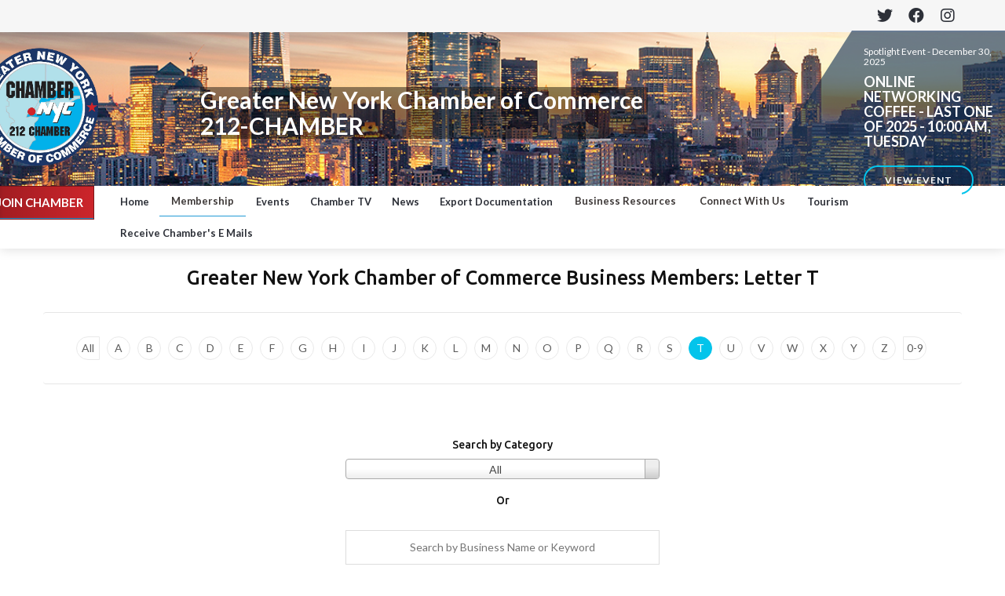

--- FILE ---
content_type: text/html;charset=UTF-8
request_url: https://www.chamber.nyc/business-directory?firstPage=1&pageNo=0&businessNameLetter=T&category=-1&search=
body_size: 180274
content:
<!DOCTYPE html>
<html>
<head>
    <meta name="Title" content="Greater New York Chamber of Commerce">
    <meta name="Description" content="The Greater New York Chamber of Commerce provides great networking receptions, a 30,000 plus New York business database, and endless New York City networking opportunities. Join us and get listed and linked.">
    <meta name="Keywords" content="Greater New York Chamber of Commerce, New York City Chamber of Commerce, New York Chamber of Commerce, Chamber.com, Chamber.nyc, nychamber.com, chamber of commerce, the chamber of commerce, camara comercio, camara de comercio, networking receptions, business expos, breakfasts, luncheons, business workshops, seminars, international trade delegation missions, certificates of origin, free sale, export documentation, business resource center, consultations, ny visit, nyc visit, ny tourist information, helana natt, mark jaffe, BALCONY, Business And Labor Coalition Of New York">
    <meta charset="utf-8">
    <meta http-equiv="X-UA-Compatible" content="IE=edge">
    <meta name="viewport" content="width=device-width, initial-scale=1">
    <!-- Favicon -->
    <link rel="shortcut icon" href="../images/fev-icon.png" />
    <!-- The above 3 meta tags *must* come first in the head; any other head content must come *after* these tags -->
    <title>Business directory | Greater New York Chamber of Commerce - NYC</title>
    <!-- google fonts -->
    <link href="https://fonts.googleapis.com/css?family=Lato:100,100i,300,300i,400,400i,700,700i,900,900i|Ubuntu:300,300i,400,400i,500,500i,700,700i" rel="stylesheet">
    <!-- Bootstrap -->
    <link rel="stylesheet" href="/css/bootstrap.min.css">

    <!-- Scrollbar css -->
    <link rel="stylesheet" type="text/css" href="../css/jquery.mCustomScrollbar.css" />
    <!-- Owl Carousel css -->
    <link rel="stylesheet" type="text/css" href="../owl-carousel/owl.carousel.css" />
    <link rel="stylesheet" type="text/css" href="../owl-carousel/owl.theme.css" />
    <link rel="stylesheet" type="text/css" href="../owl-carousel/owl.transitions.css" />
    <!-- youtube css -->
    <link rel="stylesheet" type="text/css" href="../css/RYPP.css" />
    <!-- jquery-ui css -->
    <link rel="stylesheet" href="../css/jquery-ui.css">
    <!-- animate -->
    <link rel="stylesheet" href="../css/animate.min.css">
    <!-- fonts css -->
    <link rel="stylesheet" href="../fonts/font-awesome/css/font-awesome.min.css">
    <link rel="stylesheet" type="text/css" href="../css/Pe-icon-7-stroke.css" />
    <link rel="stylesheet" type="text/css" href="../css/flaticon.css" />
    <!-- page css -->
    <link rel="stylesheet" type="text/css" href="../css/select2.css">
    <!-- custom css -->
    <link rel="stylesheet" href="../css/style.css">
    <link rel="stylesheet" href="../css/custom.css">
    <link href="https://cdnjs.cloudflare.com/ajax/libs/Swiper/4.5.1/css/swiper.min.css" rel="stylesheet" type="text/css">
    <link href="https://cdnjs.cloudflare.com/ajax/libs/font-awesome/5.11.2/css/all.min.css" rel="stylesheet" type="text/css">
    <style>
		.m-3{
			margin: 3rem;
		}
		.m-t-1{
			margin-top: 1rem;
		}
		.mt-2{
			margin-top: 2rem;
		}
		.mt-5{
			margin-bottom: 0.1rem !important;
		}
		.icon-size{
			font-size: 2rem;
		}
		.w-40{
			width: 40rem;
		}
		.m-0{
			margin-top: 0rem !important;
		}
		::-webkit-input-placeholder {
		   text-align: center;
		}

		:-moz-placeholder { /* Firefox 18- */
		   text-align: center;
		}

		::-moz-placeholder {  /* Firefox 19+ */
		   text-align: center;
		}

		:-ms-input-placeholder {
		   text-align: center;
		}
        .select2-container{
            width: 400px !important;
        }
        .odd{
            background-color: #f6f6f6;
        }
        .img-container {
          height: 213px;
        }
        .child {
          width: 180px;
          height: 50px;
          position: absolute;
          top: 50%;
          left: 50%;
          margin: -25px 0 0 -25px; /* Apply negative top and left margins to truly center the element */
        }
        .pagi{
          padding: 0px !important;
          border-style: none !important;
        }
        .m-0{
            margin: 0px !important;
        }
        .icon-line{
            margin-left: -2px;
        }
	</style>
    <!-- Global site tag (gtag.js) - Google Analytics -->
    <script async src="https://www.googletagmanager.com/gtag/js?id=UA-121896854-1"></script>
    <script>
      window.dataLayer = window.dataLayer || [];
      function gtag(){dataLayer.push(arguments);}
      gtag('js', new Date());

      gtag('config', 'UA-121896854-1');
    </script>
</head>
<body>
<div class="se-pre-con"></div>
    <header>
        <!-- Mobile Menu Start -->
        <div class="mobile-menu-area navbar-fixed-top hidden-sm hidden-md hidden-lg">
  <nav class="mobile-menu" id="mobile-menu">
    <div class="sidebar-nav">
      <ul class="nav side-menu">
        <li>
            <a href="/chamber/package"> JOIN CHAMBER </a>
            
            
        </li>
        <li>
            <a href="/">Home</a>
            
            
        </li>
        <li>
            
            <a href="#">Membership<span class="fa arrow"></span></a>
            <ul class="nav nav-second-level">
                <li>
                    <a href="/chamber/package">Become a Member </a>
                </li>
                <li>
                    <a href="/chamber/benefits">Member Benefits </a>
                </li>
                <li>
                    <a href="/business-directory">Member Directory </a>
                </li>
                <li>
                    <a href="/member-profile">Monthly Member Highlights </a>
                </li>
            </ul>
        </li>
        <li>
            <a href="/event">Events</a>
            
            
        </li>
        <li>
            <a href="/chambertv">Chamber TV</a>
            
            
        </li>
        <li>
            <a href="/news">News</a>
            
            
        </li>
        <li>
            <a href="/exportdocumentation">Export Documentation</a>
            
            
        </li>
        <li>
            
            <a href="#">Business Resources<span class="fa arrow"></span></a>
            <ul class="nav nav-second-level">
                <li>
                    <a href="/business-resources">Assistance Programs</a>
                </li>
                <li>
                    <a href="/chamber-legal-center">Chamber Legal Center</a>
                </li>
            </ul>
        </li>
        <li>
            
            <a href="#">Connect With Us<span class="fa arrow"></span></a>
            <ul class="nav nav-second-level">
                <li>
                    <a href="/contactus">Contact Us </a>
                </li>
                <li>
                    <a href="/aboutus">About US </a>
                </li>
            </ul>
        </li>
        <li>
            <a href="/tourism">Tourism</a>
            
            
        </li>
        <li>
            <a href="https://visitor.r20.constantcontact.com/manage/optin?v=001kkqO0FxDKZRRxT3tTJHPTwiaTTbEIELDwsv2rFK1UQGdzHjGL91cnsY8moIs8p5BCsv7DgOP7iyR0vpIN5n9k58345gJY9VizlyKZqi-0OGDt9gDxpq4AtYH7fX0KIKyg1gXFEVJtib71SJsPGIUl28BaEhHTtjy">Receive Chamber's E Mails</a>
        </li>
      </ul>
    </div>
  </nav>
  <div class="container">
    <div class="top_header_icon">
        <span class="top_header_icon_wrap">
            <a target="_blank" href="#" title="Twitter"><i class="fa fa-twitter"></i></a>
        </span>
        <span class="top_header_icon_wrap">
            <a target="_blank" href="#" title="Facebook"><i class="fa fa-facebook"></i></a>
        </span>
        <span class="top_header_icon_wrap">
            <a target="_blank" href="#" title="Google"><i class="fa fa-google-plus"></i></a>
        </span>
        <span class="top_header_icon_wrap">
            <a target="_blank" href="#" title="Vimeo"><i class="fa fa-vimeo"></i></a>
        </span>
        <span class="top_header_icon_wrap">
            <a target="_blank" href="#" title="Pintereset"><i class="fa fa-pinterest-p"></i></a>
        </span>
    </div>
    <div id="showLeft" class="nav-icon">
      <span></span>
      <span></span>
      <span></span>
      <span></span>
    </div>
  </div>
</div>
        <!-- Mobile Menu End -->
        <!-- top header -->
        <div class="top_header hidden-xs">
  <div class="container">
    <div class="row">
      <div class="col-sm-12 col-md-12" align="right">
        <div class="top_header_icon">
            <span class="top_header_icon_wrap">
                <a target="_blank" href="https://twitter.com/nychamber?lang=en" title="Twitter"><i class="fab fa-twitter fa-fw" style="font-size: 20px;"></i></a>
            </span>
            <span class="top_header_icon_wrap">
                <a target="_blank" href="https://facebook.com/NYChamber/" title="Facebook"><i class="fab fa-facebook fa-fw" style="font-size: 20px;"></i></a>
            </span>
            <span class="top_header_icon_wrap">
                <a target="_blank" href="https://instagram.com/nychamber/" title="Instagram"><i class="fab fa-instagram fa-fw" style="font-size: 20px;"></i></a>
            </span>
            </span>
        </div>
      </div>
    </div>
  </div>
</div>
        <div class="top_banner_wrap">
  <div class="container">
    <div class="row">
      <div class="col-xs-12 col-md-2 col-sm-2">
        <div class="header-logo">
          <!-- logo -->
          <a href="/">
            <img class="td-retina-data img-responsive" src="/images/chamber_logo.png" alt="" />
          </a>
        </div>
      </div>
      <div class="col-xs-12 col-md-6 col-sm-6 visible-xs visible-md visible-lg">
        <div class="header-banner">
          <h2>Greater New York Chamber of Commerce 212-CHAMBER</h2>
          <a href="/chamber/join" class="btn btn-style join-chamber-btn" style="display:none;">Join Chamber</a>
        </div>
      </div>
      <div class="col-xs-8 col-md-3 col-sm-3 triangle">
        <h6 class="sub-title">Spotlight Event - <span>December 30, 2025</span></h6>
        <h3 class="title">Online Networking Coffee - Last One of 2025 - 10:00 am, Tuesday</h3>
        <a href="/event/128829">
          <button type="button" class="btn btn-style view-event-btn">View Event</button>
        </a>
      </div>
    </div>
  </div>
</div>
        <!-- navber -->
        <div class="container hidden-xs">
  <nav class="navbar">
    <div class="collapse navbar-collapse ">
      <ul class="nav navbar-nav nav-font-size">
        <li class="join-chamber b-b-n">
          <!--Single menu list-->
          <a href="/chamber/package" class="category03"> JOIN CHAMBER </a>
          <!--Sub menu list-->
          
        </li>
        <li>
          <!--Single menu list-->
          <a href="/">Home</a>
          <!--Sub menu list-->
          
        </li>
        <li>
          <!--Single menu list-->
          
          <!--Sub menu list-->
          <div class="dropdown sub-list category03">
            <a href="#" class="dropdown-toggle a-color" data-toggle="dropdown" role="button" aria-haspopup="true" aria-expanded="false">Membership</a>
            <ul class="dropdown-menu menu-slide">
              <li><a href="/chamber/package">Become a Member </a></li>
              <li><a href="/chamber/benefits">Member Benefits </a></li>
              <li><a href="/business-directory">Member Directory </a></li>
              <li><a href="/member-profile">Monthly Member Highlights </a></li>
            </ul>
          </div>
        </li>
        <li>
          <!--Single menu list-->
          <a href="/event">Events</a>
          <!--Sub menu list-->
          
        </li>
        <li>
          <!--Single menu list-->
          <a href="/chambertv">Chamber TV</a>
          <!--Sub menu list-->
          
        </li>
        <li>
          <!--Single menu list-->
          <a href="/news">News</a>
          <!--Sub menu list-->
          
        </li>
        <li>
          <!--Single menu list-->
          <a href="/exportdocumentation">Export Documentation</a>
          <!--Sub menu list-->
          
        </li>
        <li>
          <!--Single menu list-->
          
          <!--Sub menu list-->
          <div class="dropdown sub-list">
            <a href="#" class="dropdown-toggle a-color" data-toggle="dropdown" role="button" aria-haspopup="true" aria-expanded="false">Business Resources</a>
            <ul class="dropdown-menu menu-slide">
              <li><a href="/business-resources">Assistance Programs</a></li>
              <li><a href="/chamber-legal-center">Chamber Legal Center</a></li>
            </ul>
          </div>
        </li>
        <li>
          <!--Single menu list-->
          
          <!--Sub menu list-->
          <div class="dropdown sub-list">
            <a href="#" class="dropdown-toggle a-color" data-toggle="dropdown" role="button" aria-haspopup="true" aria-expanded="false">Connect With Us</a>
            <ul class="dropdown-menu menu-slide">
              <li><a href="/contactus">Contact Us </a></li>
              <li><a href="/aboutus">About US </a></li>
            </ul>
          </div>
        </li>
        <li>
          <!--Single menu list-->
          <a href="/tourism">Tourism</a>
          <!--Sub menu list-->
          
        </li>
        <li>
          <a href="https://visitor.r20.constantcontact.com/manage/optin?v=001kkqO0FxDKZRRxT3tTJHPTwiaTTbEIELDwsv2rFK1UQGdzHjGL91cnsY8moIs8p5BCsv7DgOP7iyR0vpIN5n9k58345gJY9VizlyKZqi-0OGDt9gDxpq4AtYH7fX0KIKyg1gXFEVJtib71SJsPGIUl28BaEhHTtjy">Receive Chamber's E Mails</a>
        </li>
      </ul>
    </div>
    <!-- navbar-collapse -->
  </nav>
</div>
    </header>
    <div class="container-fluid">
    <div class="space"></div>
        <section class="archive">
            <div class="container">
                <div class="row">
                    <div class="col-sm-12">
                        <div class="contact-title m-0">
                            <section class="recent_news_inner">
                                
                                <h1 class="f-s-h">Greater New York Chamber of Commerce Business Members: Letter <span>T</span></h1>
                                
                            </section>
                            <div class="row">
                                <div class="col-sm-12">
                                    <ul class="pagination">
                                        <li>
                                            <a href="/business-directory?businessNameLetter=ALL">All</a>
                                            
                                        </li>
                                        <li>
                                            <a href="/business-directory?businessNameLetter=A">A</a>
                                            
                                        </li>
                                        <li>
                                            <a href="/business-directory?businessNameLetter=B">B</a>
                                            
                                        </li>
                                        <li>
                                            <a href="/business-directory?businessNameLetter=C">C</a>
                                            
                                        </li>
                                        <li>
                                            <a href="/business-directory?businessNameLetter=D">D</a>
                                            
                                        </li>
                                        <li>
                                            <a href="/business-directory?businessNameLetter=E">E</a>
                                            
                                        </li>
                                        <li>
                                            <a href="/business-directory?businessNameLetter=F">F</a>
                                            
                                        </li>
                                        <li>
                                            <a href="/business-directory?businessNameLetter=G">G</a>
                                            
                                        </li>
                                        <li>
                                            <a href="/business-directory?businessNameLetter=H">H</a>
                                            
                                        </li>
                                        <li>
                                            <a href="/business-directory?businessNameLetter=I">I</a>
                                            
                                        </li>
                                        <li>
                                            <a href="/business-directory?businessNameLetter=J">J</a>
                                            
                                        </li>
                                        <li>
                                            <a href="/business-directory?businessNameLetter=K">K</a>
                                            
                                        </li>
                                        <li>
                                            <a href="/business-directory?businessNameLetter=L">L</a>
                                            
                                        </li>
                                        <li>
                                            <a href="/business-directory?businessNameLetter=M">M</a>
                                            
                                        </li>
                                        <li>
                                            <a href="/business-directory?businessNameLetter=N">N</a>
                                            
                                        </li>
                                        <li>
                                            <a href="/business-directory?businessNameLetter=O">O</a>
                                            
                                        </li>
                                        <li>
                                            <a href="/business-directory?businessNameLetter=P">P</a>
                                            
                                        </li>
                                        <li>
                                            <a href="/business-directory?businessNameLetter=Q">Q</a>
                                            
                                        </li>
                                        <li>
                                            <a href="/business-directory?businessNameLetter=R">R</a>
                                            
                                        </li>
                                        <li>
                                            <a href="/business-directory?businessNameLetter=S">S</a>
                                            
                                        </li>
                                        <li>
                                            
                                            <a href="/business-directory?businessNameLetter=T" class="active">T</a>
                                        </li>
                                        <li>
                                            <a href="/business-directory?businessNameLetter=U">U</a>
                                            
                                        </li>
                                        <li>
                                            <a href="/business-directory?businessNameLetter=V">V</a>
                                            
                                        </li>
                                        <li>
                                            <a href="/business-directory?businessNameLetter=W">W</a>
                                            
                                        </li>
                                        <li>
                                            <a href="/business-directory?businessNameLetter=X">X</a>
                                            
                                        </li>
                                        <li>
                                            <a href="/business-directory?businessNameLetter=Y">Y</a>
                                            
                                        </li>
                                        <li>
                                            <a href="/business-directory?businessNameLetter=Z">Z</a>
                                            
                                        </li>
                                        <li>
                                            <a href="/business-directory?businessNameLetter=NUM">0-9</a>
                                            
                                        </li>
                                    </ul>
                                </div>
                            </div>
                            <h5 class="mt-2">Search by Category</h5>
                            <form action="/business-directory" method="GET">
                                <span class="w-40 m-0">
                                    <!-- Single select boxes -->
                                    <div class="m-b-15">
                                        <select id="category" name="category" value="" class="select2">
                                            <option value="-1">All</option>
                                            <option value='1'>Accessories</option>
                                            <option value='1669'>Accommodation</option>
                                            <option value='967'>Accounting Services</option>
                                            <option value='1536'>Acting Schools</option>
                                            <option value='103058'>Acupuncture</option>
                                            <option value='975'>Advertising</option>
                                            <option value='32875'>Agriculture</option>
                                            <option value='1819'>Air Purification</option>
                                            <option value='11348'>Aircraft Supplies</option>
                                            <option value='11'>Airlines</option>
                                            <option value='1502'>Amusement Park</option>
                                            <option value='1817'>Analytics</option>
                                            <option value='15'>Apparel</option>
                                            <option value='128099'>Appraisals</option>
                                            <option value='1638'>Apps</option>
                                            <option value='1212'>Aquarium</option>
                                            <option value='902'>Architects</option>
                                            <option value='1830'>Art Classes</option>
                                            <option value='368'>Art Gallery</option>
                                            <option value='1756'>Artificial Intelligence</option>
                                            <option value='1815'>Asbestos</option>
                                            <option value='11474'>Assisted Living</option>
                                            <option value='21'>Associations</option>
                                            <option value='30461'>Auctions</option>
                                            <option value='30453'>Audio/Video</option>
                                            <option value='1824'>Author</option>
                                            <option value='1739'>Auto Services</option>
                                            <option value='1373'>Automobile Dealer</option>
                                            <option value='1705'>Automobile Parts</option>
                                            <option value='1790'>Baby Products</option>
                                            <option value='1803'>Bakeries</option>
                                            <option value='10664'>Balloons</option>
                                            <option value='30'>Banks</option>
                                            <option value='1448'>Banquet Facilities</option>
                                            <option value='621'>Barter</option>
                                            <option value='31'>Beauty</option>
                                            <option value='905'>Bed &amp;amp; Breakfast</option>
                                            <option value='1794'>Bedding</option>
                                            <option value='33'>Benefits Consulting</option>
                                            <option value='709'>Beverages</option>
                                            <option value='1609'>BID - Business Improvement Development</option>
                                            <option value='41120'>Bill Payment</option>
                                            <option value='382'>Bookkeeping Services</option>
                                            <option value='1792'>Boxing</option>
                                            <option value='1584'>Branding</option>
                                            <option value='1760'>Brands</option>
                                            <option value='35'>Bridal</option>
                                            <option value='1620'>Building Consultants</option>
                                            <option value='58849'>Building Supplies</option>
                                            <option value='567'>Buses</option>
                                            <option value='658'>Business Brokers</option>
                                            <option value='1112'>Business Consulting</option>
                                            <option value='1219'>Business Development</option>
                                            <option value='41'>Business Etiquette</option>
                                            <option value='722'>Business Opportunities</option>
                                            <option value='25594'>Call Center</option>
                                            <option value='45505'>Candles</option>
                                            <option value='1808'>Cannabis</option>
                                            <option value='1825'>Car Rentals</option>
                                            <option value='854'>Car/Limousines</option>
                                            <option value='1071'>Career Services</option>
                                            <option value='1773'>Carpentry</option>
                                            <option value='46'>Carpets/Rugs</option>
                                            <option value='49'>Casinos</option>
                                            <option value='101971'>Casting</option>
                                            <option value='50'>Catering</option>
                                            <option value='1751'>CBD</option>
                                            <option value='403'>Cellular Services</option>
                                            <option value='1632'>Cemeteries</option>
                                            <option value='648'>Chamber of Commerce</option>
                                            <option value='55423'>Charging Stations</option>
                                            <option value='55'>Child Care</option>
                                            <option value='1428'>Chimney</option>
                                            <option value='1268'>Chiropractors</option>
                                            <option value='625'>Chocolate</option>
                                            <option value='576'>Churches</option>
                                            <option value='873'>Cleaning Services</option>
                                            <option value='1823'>Climbing Rope Course</option>
                                            <option value='51821'>Closets</option>
                                            <option value='58'>Clothing</option>
                                            <option value='1034'>Clothing Designer</option>
                                            <option value='1539'>Cloud Computing</option>
                                            <option value='482'>Coaching</option>
                                            <option value='764'>Coffee Services</option>
                                            <option value='1566'>Collection Agencies</option>
                                            <option value='1013'>Comedy Clubs</option>
                                            <option value='53745'>Commodities</option>
                                            <option value='64'>Communications Consultants</option>
                                            <option value='395'>Community Service</option>
                                            <option value='68'>Computer Graphic Services</option>
                                            <option value='929'>computer networking</option>
                                            <option value='954'>Computer Services</option>
                                            <option value='1259'>Computer Software/Hardware</option>
                                            <option value='1765'>Concierge</option>
                                            <option value='1814'>Concrete</option>
                                            <option value='1396'>Conference Centers</option>
                                            <option value='701'>Conference/Exhibits</option>
                                            <option value='38878'>Consignment Store</option>
                                            <option value='1509'>Construction</option>
                                            <option value='1153'>Construction Management</option>
                                            <option value='77'>Consulates</option>
                                            <option value='1231'>Consulting</option>
                                            <option value='727'>Consumer Products</option>
                                            <option value='79'>Contractors</option>
                                            <option value='1736'>Cooking</option>
                                            <option value='1423'>Copier Machines</option>
                                            <option value='90534'>Copy Writing</option>
                                            <option value='467'>Copying</option>
                                            <option value='771'>Cosmetic Enhancement</option>
                                            <option value='82'>Cosmetics</option>
                                            <option value='65349'>Cost Reduction</option>
                                            <option value='1816'>Counseling</option>
                                            <option value='1661'>Country Inns</option>
                                            <option value='1807'>Covid Testing</option>
                                            <option value='628'>Credit &amp;amp; Debt Improvement</option>
                                            <option value='86'>Credit Card Services</option>
                                            <option value='73065'>Credit Unions</option>
                                            <option value='88'>Cruises</option>
                                            <option value='10155'>Cultivators</option>
                                            <option value='1703'>Customs Brokers</option>
                                            <option value='1646'>CyberSecurity</option>
                                            <option value='1298'>Data Services</option>
                                            <option value='564'>Data Storage</option>
                                            <option value='1015'>Day Spa</option>
                                            <option value='126494'>Delivery Services</option>
                                            <option value='94'>Dentists</option>
                                            <option value='1761'>Desserts</option>
                                            <option value='1670'>Detergents</option>
                                            <option value='99'>Diamonds</option>
                                            <option value='1572'>Digital Marketing</option>
                                            <option value='101151'>Digital Services</option>
                                            <option value='1422'>Disability Services</option>
                                            <option value='102'>Distributor</option>
                                            <option value='374'>Doctors</option>
                                            <option value='962'>Dog Care</option>
                                            <option value='1059'>Dogs</option>
                                            <option value='1622'>Domain Registry</option>
                                            <option value='1733'>Doors</option>
                                            <option value='1740'>Drafting</option>
                                            <option value='93003'>Driving School</option>
                                            <option value='1747'>Drug Stores</option>
                                            <option value='1766'>Drug Testing</option>
                                            <option value='1667'>E Commerce</option>
                                            <option value='1559'>E-Marketing</option>
                                            <option value='105'>Economic Development</option>
                                            <option value='73572'>Editors</option>
                                            <option value='107'>Education</option>
                                            <option value='35065'>Electric Vehicle Services</option>
                                            <option value='78372'>Electrical Supplies</option>
                                            <option value='1503'>Electricians</option>
                                            <option value='110'>Electronics</option>
                                            <option value='1454'>Elevators/Escalators</option>
                                            <option value='438'>Embassy&#39;s</option>
                                            <option value='92963'>Embroidery</option>
                                            <option value='69022'>Emergency Management</option>
                                            <option value='113'>Employee Benefits</option>
                                            <option value='1430'>Employee/Occupational Health</option>
                                            <option value='114'>Employment Agencies</option>
                                            <option value='116'>Energy</option>
                                            <option value='119'>Engineers</option>
                                            <option value='120'>Entertainment</option>
                                            <option value='121'>Entrepreneur</option>
                                            <option value='123'>Environmental Services</option>
                                            <option value='1030'>Etiquette/Image Consultant</option>
                                            <option value='129'>Event Planning</option>
                                            <option value='885'>Event Space</option>
                                            <option value='49723'>Executive Recruiting</option>
                                            <option value='1362'>Exhibits</option>
                                            <option value='1821'>Expenditures</option>
                                            <option value='1802'>Expense Reductions</option>
                                            <option value='136'>Export</option>
                                            <option value='137'>Exterminators</option>
                                            <option value='1818'>Facilities Management</option>
                                            <option value='945'>Fashion</option>
                                            <option value='1636'>Fertility</option>
                                            <option value='1140'>Fertilizers, Petrochemicals</option>
                                            <option value='46569'>Films</option>
                                            <option value='1791'>Filtrations</option>
                                            <option value='144'>Financial Services</option>
                                            <option value='1592'>Fire Systems</option>
                                            <option value='1822'>First Aid</option>
                                            <option value='38877'>Fitness</option>
                                            <option value='151'>Floors</option>
                                            <option value='153'>Florists</option>
                                            <option value='1068'>Food</option>
                                            <option value='1427'>Franchises</option>
                                            <option value='158'>Freight Forwarding</option>
                                            <option value='425'>Fuel</option>
                                            <option value='1730'>Funeral Homes</option>
                                            <option value='1795'>Fur</option>
                                            <option value='160'>Furniture</option>
                                            <option value='1762'>Gemstones</option>
                                            <option value='677'>Gourmet Foods</option>
                                            <option value='167'>Government</option>
                                            <option value='1575'>Governmental Affairs</option>
                                            <option value='25030'>Grant Writers</option>
                                            <option value='169'>Graphic Design</option>
                                            <option value='108539'>Gym</option>
                                            <option value='708'>Hair Care</option>
                                            <option value='171'>Handbags</option>
                                            <option value='531'>Health &amp; Beauty</option>
                                            <option value='383'>Health Care</option>
                                            <option value='415'>Health Discount Program</option>
                                            <option value='173'>Health Insurance</option>
                                            <option value='174'>Health Products</option>
                                            <option value='1694'>Health/Wellness</option>
                                            <option value='1698'>Healthcare Management</option>
                                            <option value='417'>Heating and Air Conditioning</option>
                                            <option value='1135'>Holding Company</option>
                                            <option value='1104'>Home Accessories</option>
                                            <option value='180'>Home Care</option>
                                            <option value='1655'>Home Care Products</option>
                                            <option value='1385'>Home Employment Opportunities</option>
                                            <option value='45581'>Hospitality</option>
                                            <option value='1111'>Hospitals</option>
                                            <option value='682'>Hostels</option>
                                            <option value='185'>Hotels</option>
                                            <option value='1007'>Housing</option>
                                            <option value='186'>Human Resources</option>
                                            <option value='27946'>Hypnosis</option>
                                            <option value='88778'>Ice</option>
                                            <option value='1407'>Identity Theft</option>
                                            <option value='189'>Import/export</option>
                                            <option value='62537'>Incentive Programs</option>
                                            <option value='935'>Information Technology</option>
                                            <option value='37859'>Inspections</option>
                                            <option value='1780'>Installations</option>
                                            <option value='194'>Insurance</option>
                                            <option value='195'>Interior Design</option>
                                            <option value='196'>International Business</option>
                                            <option value='1521'>Internet Marketing</option>
                                            <option value='204'>Internet Services</option>
                                            <option value='1527'>Internships</option>
                                            <option value='1625'>Interpreters</option>
                                            <option value='1175'>Investment Services</option>
                                            <option value='1439'>IT Consultants</option>
                                            <option value='211'>Jewelry</option>
                                            <option value='1656'>Labels</option>
                                            <option value='70906'>Labor Relations</option>
                                            <option value='32606'>Land Survey</option>
                                            <option value='1753'>Landscapers</option>
                                            <option value='1811'>Laundry</option>
                                            <option value='216'>Law Firms</option>
                                            <option value='1782'>Lawn Seed</option>
                                            <option value='1644'>Leather</option>
                                            <option value='219'>Legal Services</option>
                                            <option value='508'>Lighting</option>
                                            <option value='222'>Limousine/Car Service</option>
                                            <option value='676'>Linens</option>
                                            <option value='1565'>Loans</option>
                                            <option value='126232'>Lobbying</option>
                                            <option value='1829'>Locksmiths</option>
                                            <option value='1745'>Logistics</option>
                                            <option value='1624'>Luxury Brands</option>
                                            <option value='49181'>Mahjong</option>
                                            <option value='233'>Mailing Services</option>
                                            <option value='235'>Management Consultants</option>
                                            <option value='238'>Manufacturers</option>
                                            <option value='1265'>Marine Services</option>
                                            <option value='1820'>Market Research</option>
                                            <option value='760'>Marketing</option>
                                            <option value='240'>Massage Therapist</option>
                                            <option value='1266'>Mattresses</option>
                                            <option value='1634'>Mechanical Instruction</option>
                                            <option value='491'>Media</option>
                                            <option value='245'>Medical Equipment/Supplies</option>
                                            <option value='1499'>Medical Practices</option>
                                            <option value='1776'>Medical Transportation</option>
                                            <option value='513'>Meeting Facilities</option>
                                            <option value='1348'>Mens Clothing</option>
                                            <option value='713'>Merchant Services</option>
                                            <option value='246'>Metals</option>
                                            <option value='59635'>Military</option>
                                            <option value='1786'>Modeling Agencies</option>
                                            <option value='862'>Mortgages</option>
                                            <option value='1570'>Motors</option>
                                            <option value='251'>Moving and Storage</option>
                                            <option value='252'>Museums</option>
                                            <option value='1805'>Music</option>
                                            <option value='34837'>Nail Salon</option>
                                            <option value='387'>Networking</option>
                                            <option value='772'>Non Profit</option>
                                            <option value='1827'>Notary</option>
                                            <option value='263'>Office Equipment/Supplies</option>
                                            <option value='481'>Office Furniture</option>
                                            <option value='1797'>Office Space</option>
                                            <option value='1610'>Oil</option>
                                            <option value='27944'>Ophthalmologists</option>
                                            <option value='1783'>Organizing Services</option>
                                            <option value='1759'>Orthodontics</option>
                                            <option value='10703'>Outsourcing</option>
                                            <option value='511'>Packaging</option>
                                            <option value='272'>Painting Contractors</option>
                                            <option value='274'>Parking</option>
                                            <option value='23860'>Party Services</option>
                                            <option value='1769'>Payment Processing</option>
                                            <option value='574'>Payroll Services</option>
                                            <option value='276'>Perfumes</option>
                                            <option value='1457'>Pest Services</option>
                                            <option value='479'>Pet Care</option>
                                            <option value='362'>Pharmaceuticals</option>
                                            <option value='77689'>Pharmacy</option>
                                            <option value='1772'>Photo Albums</option>
                                            <option value='1796'>Photo Booths</option>
                                            <option value='992'>Photographers</option>
                                            <option value='280'>Physical Therapy</option>
                                            <option value='102850'>Pianos</option>
                                            <option value='1804'>Pillows</option>
                                            <option value='1826'>Plants</option>
                                            <option value='282'>Plumbing</option>
                                            <option value='10545'>Podcasts</option>
                                            <option value='1793'>Podiatrists</option>
                                            <option value='1768'>PPE</option>
                                            <option value='589'>Prescriptions</option>
                                            <option value='59380'>Pretzels</option>
                                            <option value='1529'>Printers</option>
                                            <option value='1630'>Process Servers</option>
                                            <option value='1813'>Procurement</option>
                                            <option value='1276'>Product Information</option>
                                            <option value='739'>Production Companies</option>
                                            <option value='288'>Promotional Products</option>
                                            <option value='1523'>Psychiatrists</option>
                                            <option value='291'>Public Relations</option>
                                            <option value='1828'>Publishers</option>
                                            <option value='1512'>Raceway</option>
                                            <option value='293'>Radio</option>
                                            <option value='1779'>Rafting</option>
                                            <option value='294'>Real Estate</option>
                                            <option value='1743'>Real Estate Management</option>
                                            <option value='1146'>Real Estate/Financial Services</option>
                                            <option value='52636'>Receptionists</option>
                                            <option value='1770'>Recovery Assets</option>
                                            <option value='1812'>Recycling</option>
                                            <option value='1326'>Relocation Services</option>
                                            <option value='495'>Resorts</option>
                                            <option value='1658'>Restaurant Maintenance</option>
                                            <option value='298'>Restaurants</option>
                                            <option value='1574'>Restoration</option>
                                            <option value='56489'>Retail</option>
                                            <option value='518'>Retirement Living</option>
                                            <option value='1778'>Roofing</option>
                                            <option value='1660'>Safety</option>
                                            <option value='1306'>Sales/Marketing Services</option>
                                            <option value='101225'>Scaffolding</option>
                                            <option value='305'>Security</option>
                                            <option value='1354'>Security &amp; Private Investigations</option>
                                            <option value='1480'>Senior Care</option>
                                            <option value='1781'>Shelter</option>
                                            <option value='307'>Shipping</option>
                                            <option value='29011'>Shoes</option>
                                            <option value='36116'>Shopping Mall</option>
                                            <option value='1731'>Shredding</option>
                                            <option value='1789'>Signs</option>
                                            <option value='859'>Skin Care</option>
                                            <option value='69938'>Sleep Stations</option>
                                            <option value='1193'>Sleepwear</option>
                                            <option value='1066'>Software</option>
                                            <option value='1800'>Speakers</option>
                                            <option value='1390'>Spices</option>
                                            <option value='316'>Sports</option>
                                            <option value='49205'>Squash</option>
                                            <option value='1687'>Staffing Agencies</option>
                                            <option value='1750'>Steel</option>
                                            <option value='463'>Storage</option>
                                            <option value='24110'>Streaming Services</option>
                                            <option value='1357'>Substance Abuse Clinic</option>
                                            <option value='1798'>Sun Protective Apparel</option>
                                            <option value='321'>Supermarkets</option>
                                            <option value='1652'>Sustainability</option>
                                            <option value='1787'>Swimwear</option>
                                            <option value='126190'>Tailor</option>
                                            <option value='1809'>Talent Agencies</option>
                                            <option value='487'>Tax Preparation</option>
                                            <option value='1788'>Tea</option>
                                            <option value='126419'>Team Building</option>
                                            <option value='325'>Telecommunications</option>
                                            <option value='718'>Telemarketing</option>
                                            <option value='665'>Television Stations</option>
                                            <option value='1120'>Theatres</option>
                                            <option value='10669'>Therapists</option>
                                            <option value='1767'>Thermal Scanners</option>
                                            <option value='32609'>Tickets</option>
                                            <option value='29501'>Tile/Marble</option>
                                            <option value='714'>Title Insurance</option>
                                            <option value='330'>Tourism</option>
                                            <option value='537'>Tours</option>
                                            <option value='102884'>Toys</option>
                                            <option value='24354'>Trading Companies</option>
                                            <option value='1774'>Traffic Management</option>
                                            <option value='333'>Training</option>
                                            <option value='334'>Translation Services</option>
                                            <option value='1318'>Transportation Services</option>
                                            <option value='336'>Travel Agencies</option>
                                            <option value='1492'>Travel Management</option>
                                            <option value='337'>Trophies</option>
                                            <option value='1763'>Turbines</option>
                                            <option value='51707'>Turf</option>
                                            <option value='1801'>Tutors</option>
                                            <option value='339'>Unclaimed Property</option>
                                            <option value='1775'>Upholstery</option>
                                            <option value='1635'>Vaccinations</option>
                                            <option value='1446'>Valves</option>
                                            <option value='1548'>Veterans</option>
                                            <option value='493'>Veterinarians</option>
                                            <option value='716'>Video Production</option>
                                            <option value='1799'>Virtual Tours</option>
                                            <option value='419'>Vitamins</option>
                                            <option value='52016'>Voiceover</option>
                                            <option value='1777'>Wallcoverings</option>
                                            <option value='1689'>Waste Management</option>
                                            <option value='1784'>Watches</option>
                                            <option value='31397'>Web3</option>
                                            <option value='947'>Website Development</option>
                                            <option value='1416'>Weddings</option>
                                            <option value='693'>Weight Loss</option>
                                            <option value='1429'>Wellness Center</option>
                                            <option value='1421'>Wheelchairs &amp;amp; Scooters</option>
                                            <option value='900'>Wholesalers</option>
                                            <option value='1696'>Window Treatments</option>
                                            <option value='26859'>Wine &amp; Spirits</option>
                                            <option value='1806'>Wireless Services</option>
                                            <option value='90640'>Woodwork</option>
                                            <option value='1680'>Writers</option>
                                            <option value='357'>Yachts</option>
                                            <option value='78365'>Yoga</option>
                                        </select>
                                    </div>
                                </span>
                                <h5 class="mt-2">Or</h5>
                                <span class="input w-40 mt-2">
                                    <input id="search" name="search" class="input_field" value="" placeholder="Search by Business Name or Keyword" type="text">
                                </span>
                                <div>
                                    <button type="submit" class="btn btn-style">search</button>
                                </div>
                            </form>
                        </div>
                    </div>
                </div>
            </div>
            
            <!--Pagination-->
            <div class="row">
                <div class="col-sm-8">

                </div>
                <div class="col-sm-4">
                    <ul class="pagination pagi">
                        
                        <li>
                            
                            <a href="/business-directory?firstPage=1&amp;pageNo=0&amp;businessNameLetter=T&amp;category=-1&amp;search=" class="active">1</a>
                        </li>
                        <li>
                            <a href="/business-directory?firstPage=1&amp;pageNo=1&amp;businessNameLetter=T&amp;category=-1&amp;search=">2</a>
                            
                        </li>
                        <li>
                            <a href="/business-directory?firstPage=1&amp;pageNo=2&amp;businessNameLetter=T&amp;category=-1&amp;search=">3</a>
                            
                        </li>
                        <li>
                            <a href="/business-directory?firstPage=1&amp;pageNo=3&amp;businessNameLetter=T&amp;category=-1&amp;search=">4</a>
                            
                        </li>
                        
                    </ul>
                </div>
            </div>

            <div class="m-3">
                <div class="row odd">
                    <div class="col-sm-10">
                        <!--Post list-->
                        <div class="post-style1 wow fadeIn mt-2 text-justify" data-wow-duration="1s">
                            <div class="post-style1-detail">
                                <h3>T Bank</h3>
                                <span class="text-justify">
                                    
                                </span>
                                <div class="m-t-1">
                                    <p class="mt-1"><i class="pe-7s-user top-icon icon-size icon-line"></i> &nbsp; <span>Bryon Logan</span></p>
                                    <p class="mt-1"><i class="pe-7s-headphones top-icon icon-size"></i> &nbsp; <span>914-462-2535 </span></p>
                                    <p class="mt-1"><i class="pe-7s-global top-icon icon-size icon-line"></i> &nbsp;<a href="https://www.mtb.com" target="_blank"> <span>https://www.mtb.com</span> </a></p>
                                    <p class="mt-1"><i class="pe-7s-map-2 top-icon icon-size"></i> &nbsp;
                                        <span>277 Park Avenue, 25th floor</span>
                                        
                                    </p>
                                    <p class="mt-1"></i>&nbsp; &nbsp; &nbsp; &nbsp; &nbsp;
                                        <span>New York</span>,&nbsp;
                                        <span>NY</span>
                                    </p>
                                    <p class="mt-1">&nbsp; &nbsp; &nbsp; &nbsp; &nbsp;
                                        <span>10172</span>
                                        <span>United States</span>
                                    </p>
                                </div>
                            </div>
                        </div>
                    </div>
                </div>
                <div class="row">
                    <div class="col-sm-10">
                        <!--Post list-->
                        <div class="post-style1 wow fadeIn mt-2 text-justify" data-wow-duration="1s">
                            <div class="post-style1-detail">
                                <h3>T-Load USA LLC</h3>
                                <span class="text-justify">
                                    Aircraft parts supplier
                                </span>
                                <div class="m-t-1">
                                    <p class="mt-1"><i class="pe-7s-user top-icon icon-size icon-line"></i> &nbsp; <span>Ahsanul Karim</span></p>
                                    <p class="mt-1"><i class="pe-7s-headphones top-icon icon-size"></i> &nbsp; <span>6467739766</span></p>
                                    <p class="mt-1"><i class="pe-7s-global top-icon icon-size icon-line"></i> &nbsp;<a href="https://Tloadusa.com" target="_blank"> <span>https://Tloadusa.com</span> </a></p>
                                    <p class="mt-1"><i class="pe-7s-map-2 top-icon icon-size"></i> &nbsp;
                                        <span>1384 </span>
                                        <span>Broadway, room# 601</span>
                                    </p>
                                    <p class="mt-1"></i>&nbsp; &nbsp; &nbsp; &nbsp; &nbsp;
                                        <span>New york</span>,&nbsp;
                                        <span>NY</span>
                                    </p>
                                    <p class="mt-1">&nbsp; &nbsp; &nbsp; &nbsp; &nbsp;
                                        <span>10018</span>
                                        
                                    </p>
                                </div>
                            </div>
                        </div>
                    </div>
                </div>
                <div class="row odd">
                    <div class="col-sm-10">
                        <!--Post list-->
                        <div class="post-style1 wow fadeIn mt-2 text-justify" data-wow-duration="1s">
                            <div class="post-style1-detail">
                                <h3>Taiwan Trade Center, New York</h3>
                                <span class="text-justify">
                                    Founded in 2002, Taiwantrade is the official trade portal of Taiwan. It is organized by the Bureau of Foreign Trade under the Ministry of Economic Affairs and implemented by the Taiwan External Trade Development Council (TAITRA), the nation's largest nonprofit trade promotion organization for more than 40 years. 

                                </span>
                                <div class="m-t-1">
                                    <p class="mt-1"><i class="pe-7s-user top-icon icon-size icon-line"></i> &nbsp; <span>Bonnie Lai</span></p>
                                    <p class="mt-1"><i class="pe-7s-headphones top-icon icon-size"></i> &nbsp; <span>212-904-1677 x109</span></p>
                                    <p class="mt-1"><i class="pe-7s-global top-icon icon-size icon-line"></i> &nbsp;<a href="https://www.taiwantrade.com.tw" target="_blank"> <span>https://www.taiwantrade.com.tw</span> </a></p>
                                    <p class="mt-1"><i class="pe-7s-map-2 top-icon icon-size"></i> &nbsp;
                                        <span>One Penn Plaza, Suite 1533</span>
                                        
                                    </p>
                                    <p class="mt-1"></i>&nbsp; &nbsp; &nbsp; &nbsp; &nbsp;
                                        <span>New York</span>,&nbsp;
                                        <span>NY</span>
                                    </p>
                                    <p class="mt-1">&nbsp; &nbsp; &nbsp; &nbsp; &nbsp;
                                        <span>10119</span>
                                        <span>USA</span>
                                    </p>
                                </div>
                            </div>
                        </div>
                    </div>
                </div>
                <div class="row">
                    <div class="col-sm-10">
                        <!--Post list-->
                        <div class="post-style1 wow fadeIn mt-2 text-justify" data-wow-duration="1s">
                            <div class="post-style1-detail">
                                <h3>Takat Gems USA, Inc</h3>
                                <span class="text-justify">
                                    Jewelry: 
TAKAT remains a family business founded on providing exceptional gems and jewels, excellence of craftsmanship and service to its clients. Each TAKAT creation is made with meticulous attention to detail and quality, balancing a classic approach to design with the latest developments in technology. The TAKAT style incorporates timeless elegance in a wide selection of distinctive jewelry designed with daring combinations of color, precious metals and gemstones, and innovative materials
                                </span>
                                <div class="m-t-1">
                                    <p class="mt-1"><i class="pe-7s-user top-icon icon-size icon-line"></i> &nbsp; <span>Rayaz </span></p>
                                    <p class="mt-1"><i class="pe-7s-headphones top-icon icon-size"></i> &nbsp; <span>646-728-0151</span></p>
                                    <p class="mt-1"><i class="pe-7s-global top-icon icon-size icon-line"></i> &nbsp;<a href="https://www.takat.com" target="_blank"> <span>https://www.takat.com</span> </a></p>
                                    <p class="mt-1"><i class="pe-7s-map-2 top-icon icon-size"></i> &nbsp;
                                        <span>38 W. 48th Street</span>
                                        
                                    </p>
                                    <p class="mt-1"></i>&nbsp; &nbsp; &nbsp; &nbsp; &nbsp;
                                        <span>New York</span>,&nbsp;
                                        <span>NY</span>
                                    </p>
                                    <p class="mt-1">&nbsp; &nbsp; &nbsp; &nbsp; &nbsp;
                                        <span>10036</span>
                                        <span>USA</span>
                                    </p>
                                </div>
                            </div>
                        </div>
                    </div>
                </div>
                <div class="row odd">
                    <div class="col-sm-10">
                        <!--Post list-->
                        <div class="post-style1 wow fadeIn mt-2 text-justify" data-wow-duration="1s">
                            <div class="post-style1-detail">
                                <h3>Take 2 Productions</h3>
                                <span class="text-justify">
                                    Marketing, branded content and event production in a post-covid world.
Authentic creative, growth at scale, and engagement all backed by performance metrics.
We call it "Data Driven Storytelling"

                                </span>
                                <div class="m-t-1">
                                    <p class="mt-1"><i class="pe-7s-user top-icon icon-size icon-line"></i> &nbsp; <span>George Barnes</span></p>
                                    <p class="mt-1"><i class="pe-7s-headphones top-icon icon-size"></i> &nbsp; <span>310-242-1137</span></p>
                                    <p class="mt-1"><i class="pe-7s-global top-icon icon-size icon-line"></i> &nbsp;<a href="https://www.take2productions.com" target="_blank"> <span>https://www.take2productions.com</span> </a></p>
                                    <p class="mt-1"><i class="pe-7s-map-2 top-icon icon-size"></i> &nbsp;
                                        <span>297 Kinderkamack Road, Studio 111</span>
                                        
                                    </p>
                                    <p class="mt-1"></i>&nbsp; &nbsp; &nbsp; &nbsp; &nbsp;
                                        <span>Oradell</span>,&nbsp;
                                        <span>NJ</span>
                                    </p>
                                    <p class="mt-1">&nbsp; &nbsp; &nbsp; &nbsp; &nbsp;
                                        <span>07649</span>
                                        <span>USA</span>
                                    </p>
                                </div>
                            </div>
                        </div>
                    </div>
                </div>
                <div class="row">
                    <div class="col-sm-10">
                        <!--Post list-->
                        <div class="post-style1 wow fadeIn mt-2 text-justify" data-wow-duration="1s">
                            <div class="post-style1-detail">
                                <h3>TAMAYO ARCHITECTS, P.C.</h3>
                                <span class="text-justify">
                                    <p>WE PROVIDE RESIDENTIAL AND COMERCIAL SERVICES ALSO, SUSTAINABLE AND LANDMAK BUILDINGS ALTERATIONS&nbsp;INTERIOR AIR QUALITY, HAVC, REDUCTION OF ENERGY.</p>
                                </span>
                                <div class="m-t-1">
                                    <p class="mt-1"><i class="pe-7s-user top-icon icon-size icon-line"></i> &nbsp; <span>MARCO TAMAYO</span></p>
                                    <p class="mt-1"><i class="pe-7s-headphones top-icon icon-size"></i> &nbsp; <span>212-517-2158</span></p>
                                    <p class="mt-1"><i class="pe-7s-global top-icon icon-size icon-line"></i> &nbsp;<a href="https://WWW.TAMAYOARCHITECTS.COM" target="_blank"> <span>https://WWW.TAMAYOARCHITECTS.COM</span> </a></p>
                                    <p class="mt-1"><i class="pe-7s-map-2 top-icon icon-size"></i> &nbsp;
                                        <span>515 E 81 STREET 1B</span>
                                        
                                    </p>
                                    <p class="mt-1"></i>&nbsp; &nbsp; &nbsp; &nbsp; &nbsp;
                                        <span>New York</span>,&nbsp;
                                        <span>New York</span>
                                    </p>
                                    <p class="mt-1">&nbsp; &nbsp; &nbsp; &nbsp; &nbsp;
                                        <span>10028</span>
                                        <span>USA </span>
                                    </p>
                                </div>
                            </div>
                        </div>
                    </div>
                </div>
                <div class="row odd">
                    <div class="col-sm-10">
                        <!--Post list-->
                        <div class="post-style1 wow fadeIn mt-2 text-justify" data-wow-duration="1s">
                            <div class="post-style1-detail">
                                <h3>Tanya Taylor Designs</h3>
                                <span class="text-justify">
                                    <p>Women's fashion brand</p>
                                </span>
                                <div class="m-t-1">
                                    <p class="mt-1"><i class="pe-7s-user top-icon icon-size icon-line"></i> &nbsp; <span>Jennifer LaCorte</span></p>
                                    <p class="mt-1"><i class="pe-7s-headphones top-icon icon-size"></i> &nbsp; <span>516-780-2456</span></p>
                                    <p class="mt-1"><i class="pe-7s-global top-icon icon-size icon-line"></i> &nbsp;<a href="https://www.tanyataylor.com" target="_blank"> <span>https://www.tanyataylor.com</span> </a></p>
                                    <p class="mt-1"><i class="pe-7s-map-2 top-icon icon-size"></i> &nbsp;
                                        <span>37 East 18th Street, 9th floor</span>
                                        
                                    </p>
                                    <p class="mt-1"></i>&nbsp; &nbsp; &nbsp; &nbsp; &nbsp;
                                        <span>New York</span>,&nbsp;
                                        <span>NY</span>
                                    </p>
                                    <p class="mt-1">&nbsp; &nbsp; &nbsp; &nbsp; &nbsp;
                                        <span>10003</span>
                                        <span>United States</span>
                                    </p>
                                </div>
                            </div>
                        </div>
                    </div>
                </div>
                <div class="row">
                    <div class="col-sm-10">
                        <!--Post list-->
                        <div class="post-style1 wow fadeIn mt-2 text-justify" data-wow-duration="1s">
                            <div class="post-style1-detail">
                                <h3>Taos Aer LLC</h3>
                                <span class="text-justify">
                                    Clean, natural, cruelty free deodorant brand
                                </span>
                                <div class="m-t-1">
                                    <p class="mt-1"><i class="pe-7s-user top-icon icon-size icon-line"></i> &nbsp; <span>Anna Imbierowicz</span></p>
                                    <p class="mt-1"><i class="pe-7s-headphones top-icon icon-size"></i> &nbsp; <span>720-341-9232</span></p>
                                    <p class="mt-1"><i class="pe-7s-global top-icon icon-size icon-line"></i> &nbsp;<a href="https://www.taosaer.com" target="_blank"> <span>https://www.taosaer.com</span> </a></p>
                                    <p class="mt-1"><i class="pe-7s-map-2 top-icon icon-size"></i> &nbsp;
                                        <span>980 N Michigan Avenue, Suite 1950</span>
                                        
                                    </p>
                                    <p class="mt-1"></i>&nbsp; &nbsp; &nbsp; &nbsp; &nbsp;
                                        <span>Chicago</span>,&nbsp;
                                        <span>IL</span>
                                    </p>
                                    <p class="mt-1">&nbsp; &nbsp; &nbsp; &nbsp; &nbsp;
                                        <span>60611</span>
                                        <span>USA</span>
                                    </p>
                                </div>
                            </div>
                        </div>
                    </div>
                </div>
                <div class="row odd">
                    <div class="col-sm-10">
                        <!--Post list-->
                        <div class="post-style1 wow fadeIn mt-2 text-justify" data-wow-duration="1s">
                            <div class="post-style1-detail">
                                <h3>Taos Aer LLC</h3>
                                <span class="text-justify">
                                    Clean, natural, cruelty free deodorant brand
                                </span>
                                <div class="m-t-1">
                                    <p class="mt-1"><i class="pe-7s-user top-icon icon-size icon-line"></i> &nbsp; <span>Anna Imbierowicz</span></p>
                                    <p class="mt-1"><i class="pe-7s-headphones top-icon icon-size"></i> &nbsp; <span>720-341-9232</span></p>
                                    <p class="mt-1"><i class="pe-7s-global top-icon icon-size icon-line"></i> &nbsp;<a href="https://www.taosaer.com" target="_blank"> <span>https://www.taosaer.com</span> </a></p>
                                    <p class="mt-1"><i class="pe-7s-map-2 top-icon icon-size"></i> &nbsp;
                                        <span>980 North Michigan Avenue Suite 1950</span>
                                        
                                    </p>
                                    <p class="mt-1"></i>&nbsp; &nbsp; &nbsp; &nbsp; &nbsp;
                                        <span>Chicago </span>,&nbsp;
                                        <span>IL</span>
                                    </p>
                                    <p class="mt-1">&nbsp; &nbsp; &nbsp; &nbsp; &nbsp;
                                        <span>60611</span>
                                        <span>USA</span>
                                    </p>
                                </div>
                            </div>
                        </div>
                    </div>
                </div>
                <div class="row">
                    <div class="col-sm-10">
                        <!--Post list-->
                        <div class="post-style1 wow fadeIn mt-2 text-justify" data-wow-duration="1s">
                            <div class="post-style1-detail">
                                <h3>Tara Kitchen</h3>
                                <span class="text-justify">
                                    <p>Moroccan Restaurant: For nearly a decade, Tara Kitchen has served Moroccan food that’s for everyone. It’s worldly but accessible comfort food packed with flavor. Vibrant, not fiery, it’s seasoned with spices that reflect Morocco’s history as a cultural crossroad and celebrated Chef Aneesa Waheed’s talent for building beautifully balanced flavors out of unexpected combinations. Signature tagines—stews featuring chicken, lamb, or seafood, and a variety of veggies—are fragrant with earthy cumin, coriander, turmeric, and paprika. Fruits like dried figs and apricots, as well as prunes and local blueberries add subtle sweetness, and olives, a salty pop. Herbs like mint, fenugreek, and parsley add finishing touches. It all comes together in a magical (and kid-friendly!) way that’s outright addictive, like a culinary hug.</p>
                                </span>
                                <div class="m-t-1">
                                    <p class="mt-1"><i class="pe-7s-user top-icon icon-size icon-line"></i> &nbsp; <span>Aneesa Waheed</span></p>
                                    <p class="mt-1"><i class="pe-7s-headphones top-icon icon-size"></i> &nbsp; <span>917-414-0029</span></p>
                                    
                                    <p class="mt-1"><i class="pe-7s-map-2 top-icon icon-size"></i> &nbsp;
                                        <span>253 Church Street</span>
                                        
                                    </p>
                                    <p class="mt-1"></i>&nbsp; &nbsp; &nbsp; &nbsp; &nbsp;
                                        <span>New York</span>,&nbsp;
                                        <span>NY</span>
                                    </p>
                                    <p class="mt-1">&nbsp; &nbsp; &nbsp; &nbsp; &nbsp;
                                        <span>10013</span>
                                        <span>United States</span>
                                    </p>
                                </div>
                            </div>
                        </div>
                    </div>
                </div>
                <div class="row odd">
                    <div class="col-sm-10">
                        <!--Post list-->
                        <div class="post-style1 wow fadeIn mt-2 text-justify" data-wow-duration="1s">
                            <div class="post-style1-detail">
                                <h3>Targa Motor Group</h3>
                                <span class="text-justify">
                                    
                                </span>
                                <div class="m-t-1">
                                    <p class="mt-1"><i class="pe-7s-user top-icon icon-size icon-line"></i> &nbsp; <span>Francis Silver</span></p>
                                    <p class="mt-1"><i class="pe-7s-headphones top-icon icon-size"></i> &nbsp; <span>203-901-0218</span></p>
                                    <p class="mt-1"><i class="pe-7s-global top-icon icon-size icon-line"></i> &nbsp;<a href="https://www.targamotors.com" target="_blank"> <span>https://www.targamotors.com</span> </a></p>
                                    <p class="mt-1"><i class="pe-7s-map-2 top-icon icon-size"></i> &nbsp;
                                        <span>7 World Trade Center, 46th Floor</span>
                                        
                                    </p>
                                    <p class="mt-1"></i>&nbsp; &nbsp; &nbsp; &nbsp; &nbsp;
                                        <span>New York</span>,&nbsp;
                                        <span>NY</span>
                                    </p>
                                    <p class="mt-1">&nbsp; &nbsp; &nbsp; &nbsp; &nbsp;
                                        <span>10007</span>
                                        <span>United States of America</span>
                                    </p>
                                </div>
                            </div>
                        </div>
                    </div>
                </div>
                <div class="row">
                    <div class="col-sm-10">
                        <!--Post list-->
                        <div class="post-style1 wow fadeIn mt-2 text-justify" data-wow-duration="1s">
                            <div class="post-style1-detail">
                                <h3>Targa Motor Group, LLC</h3>
                                <span class="text-justify">
                                    
                                </span>
                                <div class="m-t-1">
                                    <p class="mt-1"><i class="pe-7s-user top-icon icon-size icon-line"></i> &nbsp; <span>Francis Silver</span></p>
                                    <p class="mt-1"><i class="pe-7s-headphones top-icon icon-size"></i> &nbsp; <span>203-901-0218</span></p>
                                    <p class="mt-1"><i class="pe-7s-global top-icon icon-size icon-line"></i> &nbsp;<a href="https://www.targamotors.com" target="_blank"> <span>https://www.targamotors.com</span> </a></p>
                                    <p class="mt-1"><i class="pe-7s-map-2 top-icon icon-size"></i> &nbsp;
                                        <span>7 World Trade Center, 46th floor</span>
                                        
                                    </p>
                                    <p class="mt-1"></i>&nbsp; &nbsp; &nbsp; &nbsp; &nbsp;
                                        <span>New York</span>,&nbsp;
                                        <span>NY</span>
                                    </p>
                                    <p class="mt-1">&nbsp; &nbsp; &nbsp; &nbsp; &nbsp;
                                        <span>10007</span>
                                        <span>United States</span>
                                    </p>
                                </div>
                            </div>
                        </div>
                    </div>
                </div>
                <div class="row odd">
                    <div class="col-sm-10">
                        <!--Post list-->
                        <div class="post-style1 wow fadeIn mt-2 text-justify" data-wow-duration="1s">
                            <div class="post-style1-detail">
                                <h3>Tarte Inc</h3>
                                <span class="text-justify">
                                    Cosmetics
                                </span>
                                <div class="m-t-1">
                                    <p class="mt-1"><i class="pe-7s-user top-icon icon-size icon-line"></i> &nbsp; <span>Christy Hillebrecht</span></p>
                                    <p class="mt-1"><i class="pe-7s-headphones top-icon icon-size"></i> &nbsp; <span>212-677-3385</span></p>
                                    <p class="mt-1"><i class="pe-7s-global top-icon icon-size icon-line"></i> &nbsp;<a href="https://www.Tartecosmetics.com" target="_blank"> <span>https://www.Tartecosmetics.com</span> </a></p>
                                    <p class="mt-1"><i class="pe-7s-map-2 top-icon icon-size"></i> &nbsp;
                                        <span>1375 Broadway</span>
                                        <span>Suite 800</span>
                                    </p>
                                    <p class="mt-1"></i>&nbsp; &nbsp; &nbsp; &nbsp; &nbsp;
                                        <span>New York</span>,&nbsp;
                                        <span>NY</span>
                                    </p>
                                    <p class="mt-1">&nbsp; &nbsp; &nbsp; &nbsp; &nbsp;
                                        <span>10018</span>
                                        <span>USA</span>
                                    </p>
                                </div>
                            </div>
                        </div>
                    </div>
                </div>
                <div class="row">
                    <div class="col-sm-10">
                        <!--Post list-->
                        <div class="post-style1 wow fadeIn mt-2 text-justify" data-wow-duration="1s">
                            <div class="post-style1-detail">
                                <h3>Tarte Inc.</h3>
                                <span class="text-justify">
                                    <p>Cosmetics</p>
                                </span>
                                <div class="m-t-1">
                                    <p class="mt-1"><i class="pe-7s-user top-icon icon-size icon-line"></i> &nbsp; <span>Christy Hillebrecht</span></p>
                                    <p class="mt-1"><i class="pe-7s-headphones top-icon icon-size"></i> &nbsp; <span>212-677-3385</span></p>
                                    <p class="mt-1"><i class="pe-7s-global top-icon icon-size icon-line"></i> &nbsp;<a href="https://www.tartecosmetics.com" target="_blank"> <span>https://www.tartecosmetics.com</span> </a></p>
                                    <p class="mt-1"><i class="pe-7s-map-2 top-icon icon-size"></i> &nbsp;
                                        <span>1375 Broadway, Suite 800</span>
                                        
                                    </p>
                                    <p class="mt-1"></i>&nbsp; &nbsp; &nbsp; &nbsp; &nbsp;
                                        <span>New York</span>,&nbsp;
                                        <span>NY</span>
                                    </p>
                                    <p class="mt-1">&nbsp; &nbsp; &nbsp; &nbsp; &nbsp;
                                        <span>10018</span>
                                        <span>United States</span>
                                    </p>
                                </div>
                            </div>
                        </div>
                    </div>
                </div>
                <div class="row odd">
                    <div class="col-sm-10">
                        <!--Post list-->
                        <div class="post-style1 wow fadeIn mt-2 text-justify" data-wow-duration="1s">
                            <div class="post-style1-detail">
                                <h3>TASA365 LLC</h3>
                                <span class="text-justify">
                                    <p>TASA365 is dedicated to transforming your organization’s human capital into a powerful engine for growth. We connect Business-2-Business for a wider scale opportunity. Transforming How Businesses Thrive. We are a group of expert Talent Acquisition Strategic Advisors who help build and align strong human capital infrastructure for your business to thrive, grow, or expand. Our B2B connecting services will also help your organization to the next level of growth &amp; strengthen your business financially.</p>
<p>Talent Acquisition: We Don’t Just Find Talent—We Build a Stronger Team for Growth and Build Your Business with Exceptional Talent Solutions.</p>
<p>B2B Solutions: Your Gateway to Strategic B2B Opportunities. Fueling Growth Through Targeted Business Connections.&nbsp;Accelerate Growth with Curated B2B Relationships.</p>
                                </span>
                                <div class="m-t-1">
                                    <p class="mt-1"><i class="pe-7s-user top-icon icon-size icon-line"></i> &nbsp; <span>R.J.</span></p>
                                    <p class="mt-1"><i class="pe-7s-headphones top-icon icon-size"></i> &nbsp; <span>201-588-3739</span></p>
                                    <p class="mt-1"><i class="pe-7s-global top-icon icon-size icon-line"></i> &nbsp;<a href="https://www.tasa365.com" target="_blank"> <span>https://www.tasa365.com</span> </a></p>
                                    <p class="mt-1"><i class="pe-7s-map-2 top-icon icon-size"></i> &nbsp;
                                        <span>P.O. Box 155</span>
                                        
                                    </p>
                                    <p class="mt-1"></i>&nbsp; &nbsp; &nbsp; &nbsp; &nbsp;
                                        <span>Edgewater</span>,&nbsp;
                                        <span>New Jersey</span>
                                    </p>
                                    <p class="mt-1">&nbsp; &nbsp; &nbsp; &nbsp; &nbsp;
                                        <span>07020</span>
                                        <span>USA</span>
                                    </p>
                                </div>
                            </div>
                        </div>
                    </div>
                </div>
                <div class="row">
                    <div class="col-sm-10">
                        <!--Post list-->
                        <div class="post-style1 wow fadeIn mt-2 text-justify" data-wow-duration="1s">
                            <div class="post-style1-detail">
                                <h3>Taylsec LLC</h3>
                                <span class="text-justify">
                                    We are a small group of Cybersecurity professionals based in NYC performing technical testing throughout the country including penetration testing, security configuration assessments, and architecture reviews.
                                </span>
                                <div class="m-t-1">
                                    <p class="mt-1"><i class="pe-7s-user top-icon icon-size icon-line"></i> &nbsp; <span>Chris McMahon</span></p>
                                    <p class="mt-1"><i class="pe-7s-headphones top-icon icon-size"></i> &nbsp; <span>718-614-1694</span></p>
                                    <p class="mt-1"><i class="pe-7s-global top-icon icon-size icon-line"></i> &nbsp;<a href="https://taylsec.com" target="_blank"> <span>https://taylsec.com</span> </a></p>
                                    <p class="mt-1"><i class="pe-7s-map-2 top-icon icon-size"></i> &nbsp;
                                        <span>224 W 35th St</span>
                                        <span>Ste 500 PMB 619</span>
                                    </p>
                                    <p class="mt-1"></i>&nbsp; &nbsp; &nbsp; &nbsp; &nbsp;
                                        <span>New York</span>,&nbsp;
                                        <span>NY</span>
                                    </p>
                                    <p class="mt-1">&nbsp; &nbsp; &nbsp; &nbsp; &nbsp;
                                        <span>10001</span>
                                        <span>United States</span>
                                    </p>
                                </div>
                            </div>
                        </div>
                    </div>
                </div>
                <div class="row odd">
                    <div class="col-sm-10">
                        <!--Post list-->
                        <div class="post-style1 wow fadeIn mt-2 text-justify" data-wow-duration="1s">
                            <div class="post-style1-detail">
                                <h3>TD Accountant</h3>
                                <span class="text-justify">
                                    Our mission is to provide accounting and bookkeeping solutions so as to build a community of successful businesses. We are a client-centric accounting firm focused on the needs of our clients and their businesses. When our clients are successful, we are successful and that is the basis of our service. TD Accountant is making it easier more than ever for our clients to focus on their businesses while providing the accounting and bookkeeping solutions that suit their needs.
                                </span>
                                <div class="m-t-1">
                                    <p class="mt-1"><i class="pe-7s-user top-icon icon-size icon-line"></i> &nbsp; <span>Tamuka  Dube</span></p>
                                    <p class="mt-1"><i class="pe-7s-headphones top-icon icon-size"></i> &nbsp; <span>646-974-8039</span></p>
                                    <p class="mt-1"><i class="pe-7s-global top-icon icon-size icon-line"></i> &nbsp;<a href="https://www.tdaccountant.com" target="_blank"> <span>https://www.tdaccountant.com</span> </a></p>
                                    <p class="mt-1"><i class="pe-7s-map-2 top-icon icon-size"></i> &nbsp;
                                        <span>260 Madison Avenue, 8th floor</span>
                                        
                                    </p>
                                    <p class="mt-1"></i>&nbsp; &nbsp; &nbsp; &nbsp; &nbsp;
                                        <span>New Yory</span>,&nbsp;
                                        <span>NY</span>
                                    </p>
                                    <p class="mt-1">&nbsp; &nbsp; &nbsp; &nbsp; &nbsp;
                                        <span>10016</span>
                                        <span>USA</span>
                                    </p>
                                </div>
                            </div>
                        </div>
                    </div>
                </div>
                <div class="row">
                    <div class="col-sm-10">
                        <!--Post list-->
                        <div class="post-style1 wow fadeIn mt-2 text-justify" data-wow-duration="1s">
                            <div class="post-style1-detail">
                                <h3>TeamLogic IT - Financial District NYC</h3>
                                <span class="text-justify">
                                    TeamLogic IT helps your business stay safe, productive and profitable through the smart use of technology. For more than 18 years, companies of all sizes have relied on our complete spectrum of managed IT services and solutions throughout the New York community to address their IT challenges. Put our confidence to work on yours.
                                </span>
                                <div class="m-t-1">
                                    <p class="mt-1"><i class="pe-7s-user top-icon icon-size icon-line"></i> &nbsp; <span>Marc P. Griffin</span></p>
                                    <p class="mt-1"><i class="pe-7s-headphones top-icon icon-size"></i> &nbsp; <span>646-418-1571</span></p>
                                    <p class="mt-1"><i class="pe-7s-global top-icon icon-size icon-line"></i> &nbsp;<a href="https://www.teamlogicit.com/NewYorkNY216" target="_blank"> <span>https://www.teamlogicit.com/NewYorkNY216</span> </a></p>
                                    <p class="mt-1"><i class="pe-7s-map-2 top-icon icon-size"></i> &nbsp;
                                        <span>85 Broad Street</span>
                                        <span>17th Fl</span>
                                    </p>
                                    <p class="mt-1"></i>&nbsp; &nbsp; &nbsp; &nbsp; &nbsp;
                                        <span>New York</span>,&nbsp;
                                        <span>NY</span>
                                    </p>
                                    <p class="mt-1">&nbsp; &nbsp; &nbsp; &nbsp; &nbsp;
                                        <span>10004</span>
                                        <span>United States</span>
                                    </p>
                                </div>
                            </div>
                        </div>
                    </div>
                </div>
                <div class="row odd">
                    <div class="col-sm-10">
                        <!--Post list-->
                        <div class="post-style1 wow fadeIn mt-2 text-justify" data-wow-duration="1s">
                            <div class="post-style1-detail">
                                <h3>Tech 2 Success</h3>
                                <span class="text-justify">
                                    <p>We empower your company to successfully achieve its goals through innovative solutions and education.</p>
<p>About Tech 2 Success</p>
<p>Our team has the experience to tackle your toughest problems and the foresight to provide a fresh perspective to creative problem solving.</p>
<p><br></p>
<p>How We Help Your Business</p>
<p>We make IT projects as simple as possible for small and large businesses. Our team has an unmatched exposure to cloud migrations and management, e-commerce solutions and vending industry technology.</p>
<p><br></p>
<p><br></p>
                                </span>
                                <div class="m-t-1">
                                    <p class="mt-1"><i class="pe-7s-user top-icon icon-size icon-line"></i> &nbsp; <span>Rebecca Tierney</span></p>
                                    <p class="mt-1"><i class="pe-7s-headphones top-icon icon-size"></i> &nbsp; <span>929-267-4015   </span></p>
                                    <p class="mt-1"><i class="pe-7s-global top-icon icon-size icon-line"></i> &nbsp;<a href="https://www.tech2success.com" target="_blank"> <span>https://www.tech2success.com</span> </a></p>
                                    <p class="mt-1"><i class="pe-7s-map-2 top-icon icon-size"></i> &nbsp;
                                        <span>71-19 80th Street Suite 8307</span>
                                        
                                    </p>
                                    <p class="mt-1"></i>&nbsp; &nbsp; &nbsp; &nbsp; &nbsp;
                                        <span>Glendale</span>,&nbsp;
                                        <span>New York</span>
                                    </p>
                                    <p class="mt-1">&nbsp; &nbsp; &nbsp; &nbsp; &nbsp;
                                        <span>11385</span>
                                        <span>USA</span>
                                    </p>
                                </div>
                            </div>
                        </div>
                    </div>
                </div>
                <div class="row">
                    <div class="col-sm-10">
                        <!--Post list-->
                        <div class="post-style1 wow fadeIn mt-2 text-justify" data-wow-duration="1s">
                            <div class="post-style1-detail">
                                <h3>Techno Global Trading, Inc. </h3>
                                <span class="text-justify">
                                    Export of metal scrap , heavy mechanical equipments and mechanical machines..
                                </span>
                                <div class="m-t-1">
                                    <p class="mt-1"><i class="pe-7s-user top-icon icon-size icon-line"></i> &nbsp; <span>Asif  Azam</span></p>
                                    <p class="mt-1"><i class="pe-7s-headphones top-icon icon-size"></i> &nbsp; <span>716-481-3963</span></p>
                                    <p class="mt-1"><i class="pe-7s-global top-icon icon-size icon-line"></i> &nbsp;<a href="https://www.technoglobaltrading.com" target="_blank"> <span>https://www.technoglobaltrading.com</span> </a></p>
                                    <p class="mt-1"><i class="pe-7s-map-2 top-icon icon-size"></i> &nbsp;
                                        <span>810 W Merrick Road </span>
                                        
                                    </p>
                                    <p class="mt-1"></i>&nbsp; &nbsp; &nbsp; &nbsp; &nbsp;
                                        <span>Valley Stream</span>,&nbsp;
                                        <span>NY</span>
                                    </p>
                                    <p class="mt-1">&nbsp; &nbsp; &nbsp; &nbsp; &nbsp;
                                        <span>11580</span>
                                        <span>USA</span>
                                    </p>
                                </div>
                            </div>
                        </div>
                    </div>
                </div>
                <div class="row odd">
                    <div class="col-sm-10">
                        <!--Post list-->
                        <div class="post-style1 wow fadeIn mt-2 text-justify" data-wow-duration="1s">
                            <div class="post-style1-detail">
                                <h3>Tekora LLC </h3>
                                <span class="text-justify">
                                    Tekora is a next-generation Managed Service Provider (MSP) and Managed Security Service Provider (MSSP). We deliver enterprise-grade IT and cybersecurity solutions under one roof, so your business can stay fast, reliable, and secure without the need for multiple vendors.
                                </span>
                                <div class="m-t-1">
                                    <p class="mt-1"><i class="pe-7s-user top-icon icon-size icon-line"></i> &nbsp; <span>Nilanka Jayakody</span></p>
                                    <p class="mt-1"><i class="pe-7s-headphones top-icon icon-size"></i> &nbsp; <span>347-372-7722</span></p>
                                    <p class="mt-1"><i class="pe-7s-global top-icon icon-size icon-line"></i> &nbsp;<a href="https://www.tekora.tech" target="_blank"> <span>https://www.tekora.tech</span> </a></p>
                                    <p class="mt-1"><i class="pe-7s-map-2 top-icon icon-size"></i> &nbsp;
                                        <span>1221 Brickell Ave</span>
                                        
                                    </p>
                                    <p class="mt-1"></i>&nbsp; &nbsp; &nbsp; &nbsp; &nbsp;
                                        <span>Miami</span>,&nbsp;
                                        <span>FL</span>
                                    </p>
                                    <p class="mt-1">&nbsp; &nbsp; &nbsp; &nbsp; &nbsp;
                                        <span>33131</span>
                                        <span>US</span>
                                    </p>
                                </div>
                            </div>
                        </div>
                    </div>
                </div>
                <div class="row">
                    <div class="col-sm-10">
                        <!--Post list-->
                        <div class="post-style1 wow fadeIn mt-2 text-justify" data-wow-duration="1s">
                            <div class="post-style1-detail">
                                <h3>Temps Unlimited LLC</h3>
                                <span class="text-justify">
                                    <p>Commercial and Cleaning - Janitorial services and property management: Commercial Janitorial Cleaning Service provider in NYC, Brooklyn, Queens &amp; Long Island We have a shinning reputation for our outstanding service and reliability. Our Janitorial services are customized to suit our clients' needs and create an outstanding service.</p><p><br></p><p><span class="ql-cursor">﻿</p>
                                </span>
                                <div class="m-t-1">
                                    <p class="mt-1"><i class="pe-7s-user top-icon icon-size icon-line"></i> &nbsp; <span>Elizabeth Rois</span></p>
                                    <p class="mt-1"><i class="pe-7s-headphones top-icon icon-size"></i> &nbsp; <span>516-241-5611</span></p>
                                    <p class="mt-1"><i class="pe-7s-global top-icon icon-size icon-line"></i> &nbsp;<a href="https://www.tempsunlimitedllc.com" target="_blank"> <span>https://www.tempsunlimitedllc.com</span> </a></p>
                                    <p class="mt-1"><i class="pe-7s-map-2 top-icon icon-size"></i> &nbsp;
                                        <span>672 Dogwood Ave</span>
                                        <span>Suite 140</span>
                                    </p>
                                    <p class="mt-1"></i>&nbsp; &nbsp; &nbsp; &nbsp; &nbsp;
                                        <span>Franklin Square</span>,&nbsp;
                                        <span>NY</span>
                                    </p>
                                    <p class="mt-1">&nbsp; &nbsp; &nbsp; &nbsp; &nbsp;
                                        <span>11010</span>
                                        <span>USA</span>
                                    </p>
                                </div>
                            </div>
                        </div>
                    </div>
                </div>
                <div class="row odd">
                    <div class="col-sm-10">
                        <!--Post list-->
                        <div class="post-style1 wow fadeIn mt-2 text-justify" data-wow-duration="1s">
                            <div class="post-style1-detail">
                                <h3>Tenchi LLC dba HoneyGramz</h3>
                                <span class="text-justify">
                                    I am a Queens beekeeper.  I sell honey and honey bee related products both online and in our store in Great Neck.  My business is about 13 years old and we sell both retail and wholesale to specialty shops around the country. 
                                </span>
                                <div class="m-t-1">
                                    <p class="mt-1"><i class="pe-7s-user top-icon icon-size icon-line"></i> &nbsp; <span>Ruth Harrigan</span></p>
                                    <p class="mt-1"><i class="pe-7s-headphones top-icon icon-size"></i> &nbsp; <span>212-675-0101</span></p>
                                    <p class="mt-1"><i class="pe-7s-global top-icon icon-size icon-line"></i> &nbsp;<a href="https://www.HoneyGramz.com" target="_blank"> <span>https://www.HoneyGramz.com</span> </a></p>
                                    <p class="mt-1"><i class="pe-7s-map-2 top-icon icon-size"></i> &nbsp;
                                        <span>345 Great Neck Road</span>
                                        
                                    </p>
                                    <p class="mt-1"></i>&nbsp; &nbsp; &nbsp; &nbsp; &nbsp;
                                        <span>Great Neck</span>,&nbsp;
                                        <span>New York</span>
                                    </p>
                                    <p class="mt-1">&nbsp; &nbsp; &nbsp; &nbsp; &nbsp;
                                        <span>11021</span>
                                        <span>United States</span>
                                    </p>
                                </div>
                            </div>
                        </div>
                    </div>
                </div>
                <div class="row">
                    <div class="col-sm-10">
                        <!--Post list-->
                        <div class="post-style1 wow fadeIn mt-2 text-justify" data-wow-duration="1s">
                            <div class="post-style1-detail">
                                <h3>Teri Jon Sports</h3>
                                <span class="text-justify">
                                    <p>Women's Apparel</p>
                                </span>
                                <div class="m-t-1">
                                    <p class="mt-1"><i class="pe-7s-user top-icon icon-size icon-line"></i> &nbsp; <span>David Bal</span></p>
                                    <p class="mt-1"><i class="pe-7s-headphones top-icon icon-size"></i> &nbsp; <span>212-398-0483</span></p>
                                    <p class="mt-1"><i class="pe-7s-global top-icon icon-size icon-line"></i> &nbsp;<a href="https://www.terijonsports.com" target="_blank"> <span>https://www.terijonsports.com</span> </a></p>
                                    <p class="mt-1"><i class="pe-7s-map-2 top-icon icon-size"></i> &nbsp;
                                        <span>241 W. 37th Street, 3rd floor</span>
                                        
                                    </p>
                                    <p class="mt-1"></i>&nbsp; &nbsp; &nbsp; &nbsp; &nbsp;
                                        <span>New York</span>,&nbsp;
                                        <span>NY</span>
                                    </p>
                                    <p class="mt-1">&nbsp; &nbsp; &nbsp; &nbsp; &nbsp;
                                        <span>10018</span>
                                        <span>United States</span>
                                    </p>
                                </div>
                            </div>
                        </div>
                    </div>
                </div>
                <div class="row odd">
                    <div class="col-sm-10">
                        <!--Post list-->
                        <div class="post-style1 wow fadeIn mt-2 text-justify" data-wow-duration="1s">
                            <div class="post-style1-detail">
                                <h3>Terra Dental</h3>
                                <span class="text-justify">
                                    Terra Dental is a luxury dental studio in Hell’s Kitchen redefining oral wellness through advanced technology, aesthetic-driven care, and a serene, spa-like environment. Led by Dr. Joyce Suh, we specialize in cosmetic and comprehensive dentistry with a personalized, concierge-style experience.
                                </span>
                                <div class="m-t-1">
                                    <p class="mt-1"><i class="pe-7s-user top-icon icon-size icon-line"></i> &nbsp; <span>Allen Yu</span></p>
                                    <p class="mt-1"><i class="pe-7s-headphones top-icon icon-size"></i> &nbsp; <span>212-937-1079</span></p>
                                    <p class="mt-1"><i class="pe-7s-global top-icon icon-size icon-line"></i> &nbsp;<a href="https://www.terradental.nyc/" target="_blank"> <span>https://www.terradental.nyc/</span> </a></p>
                                    <p class="mt-1"><i class="pe-7s-map-2 top-icon icon-size"></i> &nbsp;
                                        <span>438 W 51st St Suite 3B</span>
                                        
                                    </p>
                                    <p class="mt-1"></i>&nbsp; &nbsp; &nbsp; &nbsp; &nbsp;
                                        <span>New York</span>,&nbsp;
                                        <span>NY</span>
                                    </p>
                                    <p class="mt-1">&nbsp; &nbsp; &nbsp; &nbsp; &nbsp;
                                        <span>10019</span>
                                        <span>United States</span>
                                    </p>
                                </div>
                            </div>
                        </div>
                    </div>
                </div>
                <div class="row">
                    <div class="col-sm-10">
                        <!--Post list-->
                        <div class="post-style1 wow fadeIn mt-2 text-justify" data-wow-duration="1s">
                            <div class="post-style1-detail">
                                <h3>Terri Jon Sports Inc.</h3>
                                <span class="text-justify">
                                    Better Sports apparel for women.
                                </span>
                                <div class="m-t-1">
                                    <p class="mt-1"><i class="pe-7s-user top-icon icon-size icon-line"></i> &nbsp; <span>David Bal</span></p>
                                    <p class="mt-1"><i class="pe-7s-headphones top-icon icon-size"></i> &nbsp; <span>212-398-0483</span></p>
                                    
                                    <p class="mt-1"><i class="pe-7s-map-2 top-icon icon-size"></i> &nbsp;
                                        <span>241 W 37th st</span>
                                        <span>3rd floor</span>
                                    </p>
                                    <p class="mt-1"></i>&nbsp; &nbsp; &nbsp; &nbsp; &nbsp;
                                        <span>New York</span>,&nbsp;
                                        <span>NY</span>
                                    </p>
                                    <p class="mt-1">&nbsp; &nbsp; &nbsp; &nbsp; &nbsp;
                                        <span>10018</span>
                                        <span>UNITED STATES</span>
                                    </p>
                                </div>
                            </div>
                        </div>
                    </div>
                </div>
                <div class="row odd">
                    <div class="col-sm-10">
                        <!--Post list-->
                        <div class="post-style1 wow fadeIn mt-2 text-justify" data-wow-duration="1s">
                            <div class="post-style1-detail">
                                <h3>Textabulous</h3>
                                <span class="text-justify">
                                    <p>Excellence in writing, editing and translation</p>
                                </span>
                                <div class="m-t-1">
                                    <p class="mt-1"><i class="pe-7s-user top-icon icon-size icon-line"></i> &nbsp; <span>Ciaran OFaolain</span></p>
                                    <p class="mt-1"><i class="pe-7s-headphones top-icon icon-size"></i> &nbsp; <span>31627909334</span></p>
                                    <p class="mt-1"><i class="pe-7s-global top-icon icon-size icon-line"></i> &nbsp;<a href="https://www.textabulous.com" target="_blank"> <span>https://www.textabulous.com</span> </a></p>
                                    <p class="mt-1"><i class="pe-7s-map-2 top-icon icon-size"></i> &nbsp;
                                        
                                        
                                    </p>
                                    <p class="mt-1"></i>&nbsp; &nbsp; &nbsp; &nbsp; &nbsp;
                                        <span>Amsterdam</span>,&nbsp;
                                        <span>Netherland</span>
                                    </p>
                                    <p class="mt-1">&nbsp; &nbsp; &nbsp; &nbsp; &nbsp;
                                        
                                        <span>Netherlands</span>
                                    </p>
                                </div>
                            </div>
                        </div>
                    </div>
                </div>
                <div class="row">
                    <div class="col-sm-10">
                        <!--Post list-->
                        <div class="post-style1 wow fadeIn mt-2 text-justify" data-wow-duration="1s">
                            <div class="post-style1-detail">
                                <h3>Th e  Monarch Rose</h3>
                                <span class="text-justify">
                                    The Monarch Rose provides Software Engineering and Information Technology Services to the federal and state governments and local municipalities. We deliver secure, reliable, and quality software solutions, business systems optimizations, and technical installations ensuring our customers' success.
                                </span>
                                <div class="m-t-1">
                                    <p class="mt-1"><i class="pe-7s-user top-icon icon-size icon-line"></i> &nbsp; <span>Theodore  Rose</span></p>
                                    <p class="mt-1"><i class="pe-7s-headphones top-icon icon-size"></i> &nbsp; <span>(917) 524-9302‬</span></p>
                                    <p class="mt-1"><i class="pe-7s-global top-icon icon-size icon-line"></i> &nbsp;<a href="https://themonarchrose.com" target="_blank"> <span>https://themonarchrose.com</span> </a></p>
                                    <p class="mt-1"><i class="pe-7s-map-2 top-icon icon-size"></i> &nbsp;
                                        
                                        
                                    </p>
                                    <p class="mt-1"></i>&nbsp; &nbsp; &nbsp; &nbsp; &nbsp;
                                        <span>New York</span>,&nbsp;
                                        <span>NY</span>
                                    </p>
                                    <p class="mt-1">&nbsp; &nbsp; &nbsp; &nbsp; &nbsp;
                                        
                                        <span>USA</span>
                                    </p>
                                </div>
                            </div>
                        </div>
                    </div>
                </div>
                <div class="row odd">
                    <div class="col-sm-10">
                        <!--Post list-->
                        <div class="post-style1 wow fadeIn mt-2 text-justify" data-wow-duration="1s">
                            <div class="post-style1-detail">
                                <h3>Thai enterprise LLC</h3>
                                <span class="text-justify">
                                    Hemp products sale
                                </span>
                                <div class="m-t-1">
                                    <p class="mt-1"><i class="pe-7s-user top-icon icon-size icon-line"></i> &nbsp; <span>Jennifer Pham</span></p>
                                    <p class="mt-1"><i class="pe-7s-headphones top-icon icon-size"></i> &nbsp; <span>551-263-5691</span></p>
                                    <p class="mt-1"><i class="pe-7s-global top-icon icon-size icon-line"></i> &nbsp;<a href="https://pjwellness.com/" target="_blank"> <span>https://pjwellness.com/</span> </a></p>
                                    <p class="mt-1"><i class="pe-7s-map-2 top-icon icon-size"></i> &nbsp;
                                        <span>10150 Antoine Drive, Suite 400</span>
                                        
                                    </p>
                                    <p class="mt-1"></i>&nbsp; &nbsp; &nbsp; &nbsp; &nbsp;
                                        <span>Houston </span>,&nbsp;
                                        <span>Texas</span>
                                    </p>
                                    <p class="mt-1">&nbsp; &nbsp; &nbsp; &nbsp; &nbsp;
                                        <span>77086</span>
                                        <span>United state of america </span>
                                    </p>
                                </div>
                            </div>
                        </div>
                    </div>
                </div>
                <div class="row">
                    <div class="col-sm-10">
                        <!--Post list-->
                        <div class="post-style1 wow fadeIn mt-2 text-justify" data-wow-duration="1s">
                            <div class="post-style1-detail">
                                <h3>The Art of Ligel LLC </h3>
                                <span class="text-justify">
                                    <p>(TAL WATCHES) is a minority-owned small business in New York City. We offer a variety of high-quality services, including graphic design for brochures, catalogs, signage, posters, rack cards, flyers,
stationery, and much more. Additionally, we provide custom commemorative coins and promotional items, original artwork for office spaces, art classes for adults, murals, Swiss/non-Swiss-made watches, accessories, and laser
engraving on wooden plaques for awards. Our company is located in the Bronx, New York City, USA.</p>
                                </span>
                                <div class="m-t-1">
                                    <p class="mt-1"><i class="pe-7s-user top-icon icon-size icon-line"></i> &nbsp; <span>Ligel Lambert</span></p>
                                    <p class="mt-1"><i class="pe-7s-headphones top-icon icon-size"></i> &nbsp; <span>347-543-5346</span></p>
                                    <p class="mt-1"><i class="pe-7s-global top-icon icon-size icon-line"></i> &nbsp;<a href="https://linktr.ee/mwbenyc" target="_blank"> <span>https://linktr.ee/mwbenyc</span> </a></p>
                                    <p class="mt-1"><i class="pe-7s-map-2 top-icon icon-size"></i> &nbsp;
                                        <span>388 Canal Place</span>
                                        <span>Office 1522</span>
                                    </p>
                                    <p class="mt-1"></i>&nbsp; &nbsp; &nbsp; &nbsp; &nbsp;
                                        <span>Bronx</span>,&nbsp;
                                        <span>NY</span>
                                    </p>
                                    <p class="mt-1">&nbsp; &nbsp; &nbsp; &nbsp; &nbsp;
                                        <span>10451</span>
                                        <span>United States</span>
                                    </p>
                                </div>
                            </div>
                        </div>
                    </div>
                </div>
                <div class="row odd">
                    <div class="col-sm-10">
                        <!--Post list-->
                        <div class="post-style1 wow fadeIn mt-2 text-justify" data-wow-duration="1s">
                            <div class="post-style1-detail">
                                <h3>The Association of the United States Army- Greater New York Statute of Liberty Chapter</h3>
                                <span class="text-justify">
                                    The Association of the United States Army is a nonprofit educational and professional development association serving America’s Army and supporters of a strong national defense. AUSA provides a voice for the Army, supports the Soldier, and honors those who have served in order to advance the security of the nation.

OUR MISSION
AUSA supports soldiers, their families and Army civilians, provides a voice for the Army, and honors those who have served. As the Army’s premier, nonprofit, educational and professional association, we: 

Educate those we serve (soldiers and their families, Army civilians, retired soldiers and veterans, and the businesses and industries that support the Army) with programs, products, resources and events…
Inform our members, Congress and the American public about issues affecting America’s Army – Regular Army, Army National Guard and Army Reserve, and…
Connect America’s Total Army, its industry partners, like-minded associations and other supporters at the national, regional and chapter levels.
OUR VISION
To be recognized by the Army, Congress, our industry partners and communities across the nation as the Army’s premier association and the foremost supporter of the Total Army.
                                </span>
                                <div class="m-t-1">
                                    <p class="mt-1"><i class="pe-7s-user top-icon icon-size icon-line"></i> &nbsp; <span>Gary Port</span></p>
                                    <p class="mt-1"><i class="pe-7s-headphones top-icon icon-size"></i> &nbsp; <span>516-352-2999</span></p>
                                    <p class="mt-1"><i class="pe-7s-global top-icon icon-size icon-line"></i> &nbsp;<a href="https://www.AUSA.Org" target="_blank"> <span>https://www.AUSA.Org</span> </a></p>
                                    <p class="mt-1"><i class="pe-7s-map-2 top-icon icon-size"></i> &nbsp;
                                        <span>303 Merrick Rd</span>
                                        <span> Ste 212</span>
                                    </p>
                                    <p class="mt-1"></i>&nbsp; &nbsp; &nbsp; &nbsp; &nbsp;
                                        <span>Lynbrook</span>,&nbsp;
                                        <span>NY</span>
                                    </p>
                                    <p class="mt-1">&nbsp; &nbsp; &nbsp; &nbsp; &nbsp;
                                        <span>11563</span>
                                        <span>United States</span>
                                    </p>
                                </div>
                            </div>
                        </div>
                    </div>
                </div>
                <div class="row">
                    <div class="col-sm-10">
                        <!--Post list-->
                        <div class="post-style1 wow fadeIn mt-2 text-justify" data-wow-duration="1s">
                            <div class="post-style1-detail">
                                <h3>The Beekman Tower</h3>
                                <span class="text-justify">
                                    Fully Furnished Short-Term and Extended Stay Apartments in the heart of Midtown East NYC.
                                </span>
                                <div class="m-t-1">
                                    <p class="mt-1"><i class="pe-7s-user top-icon icon-size icon-line"></i> &nbsp; <span>Denise  Tomasetti</span></p>
                                    <p class="mt-1"><i class="pe-7s-headphones top-icon icon-size"></i> &nbsp; <span>646-916-1107</span></p>
                                    <p class="mt-1"><i class="pe-7s-global top-icon icon-size icon-line"></i> &nbsp;<a href="https://www.TheBeekmanTowerNY.com" target="_blank"> <span>https://www.TheBeekmanTowerNY.com</span> </a></p>
                                    <p class="mt-1"><i class="pe-7s-map-2 top-icon icon-size"></i> &nbsp;
                                        <span>3 Mitchell Place</span>
                                        
                                    </p>
                                    <p class="mt-1"></i>&nbsp; &nbsp; &nbsp; &nbsp; &nbsp;
                                        <span>New York</span>,&nbsp;
                                        <span>NY</span>
                                    </p>
                                    <p class="mt-1">&nbsp; &nbsp; &nbsp; &nbsp; &nbsp;
                                        <span>10017</span>
                                        <span>USA</span>
                                    </p>
                                </div>
                            </div>
                        </div>
                    </div>
                </div>
                <div class="row odd">
                    <div class="col-sm-10">
                        <!--Post list-->
                        <div class="post-style1 wow fadeIn mt-2 text-justify" data-wow-duration="1s">
                            <div class="post-style1-detail">
                                <h3>The Bernic Hotel</h3>
                                <span class="text-justify">
                                    <p>Rooms and Suites - Comfort and connection in the heart of NYC.
From a private terrace at The Bernic, the urban explorer breathes in boundless electric, vibrant energy.  With Midtown Manhattan buzzing just beyond floor-to-ceiling windows, breathe in the exquisite scent of white tea while The Bernic Hotels 96 rooms and suites offer a deep sense of calm among the bustle.
Each room is appointed with Stearns and Foster luxury plush mattress and luxe bedding, a modern bathroom with rain showerhead, luxurious bath amenities by New York's own Beekman 1802, and thoughtful indulgences like heated tiles in the bathroom and Allora's in-room dining service. And because staying connected is often just as important as disconnecting, The Bernic provides complimentary ultra-high-speed WiFi in all rooms and public spaces, a Distributed Antenna System to ensure cellular connection for every guest, and a 43-inch flat screen television with Apple TV technology in every room. Amidst the nonstop energy of Gotham, The Bernic's chic, contemporary simplicity offers all the comfort you'll need.
</p>
                                </span>
                                <div class="m-t-1">
                                    <p class="mt-1"><i class="pe-7s-user top-icon icon-size icon-line"></i> &nbsp; <span>Bonnie Goodman</span></p>
                                    <p class="mt-1"><i class="pe-7s-headphones top-icon icon-size"></i> &nbsp; <span>212-754-9700</span></p>
                                    <p class="mt-1"><i class="pe-7s-global top-icon icon-size icon-line"></i> &nbsp;<a href="https://www.thebernichotel.com" target="_blank"> <span>https://www.thebernichotel.com</span> </a></p>
                                    <p class="mt-1"><i class="pe-7s-map-2 top-icon icon-size"></i> &nbsp;
                                        <span>145 E. 47th Street</span>
                                        
                                    </p>
                                    <p class="mt-1"></i>&nbsp; &nbsp; &nbsp; &nbsp; &nbsp;
                                        <span>New York</span>,&nbsp;
                                        <span>NY</span>
                                    </p>
                                    <p class="mt-1">&nbsp; &nbsp; &nbsp; &nbsp; &nbsp;
                                        <span>10017</span>
                                        <span>UNITED STATES</span>
                                    </p>
                                </div>
                            </div>
                        </div>
                    </div>
                </div>
                <div class="row">
                    <div class="col-sm-10">
                        <!--Post list-->
                        <div class="post-style1 wow fadeIn mt-2 text-justify" data-wow-duration="1s">
                            <div class="post-style1-detail">
                                <h3>The Bertand Education Group</h3>
                                <span class="text-justify">
                                    <p>Leadership Development (Coaching), Healthcare Delivery and Education Services (EdTech) </p><p>via A.I. to improve student learning and personnel growth </p>
                                </span>
                                <div class="m-t-1">
                                    <p class="mt-1"><i class="pe-7s-user top-icon icon-size icon-line"></i> &nbsp; <span>Marc</span></p>
                                    <p class="mt-1"><i class="pe-7s-headphones top-icon icon-size"></i> &nbsp; <span>855-486-2071</span></p>
                                    <p class="mt-1"><i class="pe-7s-global top-icon icon-size icon-line"></i> &nbsp;<a href="https://www.thebertandeducationgroup.com" target="_blank"> <span>https://www.thebertandeducationgroup.com</span> </a></p>
                                    <p class="mt-1"><i class="pe-7s-map-2 top-icon icon-size"></i> &nbsp;
                                        <span>PO Box 1967</span>
                                        
                                    </p>
                                    <p class="mt-1"></i>&nbsp; &nbsp; &nbsp; &nbsp; &nbsp;
                                        <span>New York</span>,&nbsp;
                                        <span>NY</span>
                                    </p>
                                    <p class="mt-1">&nbsp; &nbsp; &nbsp; &nbsp; &nbsp;
                                        <span>10025</span>
                                        <span>United States</span>
                                    </p>
                                </div>
                            </div>
                        </div>
                    </div>
                </div>
                <div class="row odd">
                    <div class="col-sm-10">
                        <!--Post list-->
                        <div class="post-style1 wow fadeIn mt-2 text-justify" data-wow-duration="1s">
                            <div class="post-style1-detail">
                                <h3>The Best Shades</h3>
                                <span class="text-justify">
                                    <p>The Best Shades is a premier Women-Owned Business Enterprise (WBE) certified service company for custom window treatments in the Metropolitan area. With years of reputed presence in the industry, we are proud to serve private residences and to be an exclusive partner of many residential and commercial properties in New York and New Jersey.&nbsp;</p><p>We are based out of Manhattan and Hoboken and are considered one-stop shop for all types of custom window treatments: manual and motorized blinds, shades, shutters, drapes, sheers and more.</p>
                                </span>
                                <div class="m-t-1">
                                    <p class="mt-1"><i class="pe-7s-user top-icon icon-size icon-line"></i> &nbsp; <span>Yuliya Gimadiev</span></p>
                                    <p class="mt-1"><i class="pe-7s-headphones top-icon icon-size"></i> &nbsp; <span>212-470-7200</span></p>
                                    <p class="mt-1"><i class="pe-7s-global top-icon icon-size icon-line"></i> &nbsp;<a href="https://www.thebestshades.com" target="_blank"> <span>https://www.thebestshades.com</span> </a></p>
                                    <p class="mt-1"><i class="pe-7s-map-2 top-icon icon-size"></i> &nbsp;
                                        <span>50 Harrison Street, PH609</span>
                                        
                                    </p>
                                    <p class="mt-1"></i>&nbsp; &nbsp; &nbsp; &nbsp; &nbsp;
                                        <span>Hoboken</span>,&nbsp;
                                        <span>New Jersey</span>
                                    </p>
                                    <p class="mt-1">&nbsp; &nbsp; &nbsp; &nbsp; &nbsp;
                                        <span>07030</span>
                                        <span>USA</span>
                                    </p>
                                </div>
                            </div>
                        </div>
                    </div>
                </div>
                <div class="row">
                    <div class="col-sm-10">
                        <!--Post list-->
                        <div class="post-style1 wow fadeIn mt-2 text-justify" data-wow-duration="1s">
                            <div class="post-style1-detail">
                                <h3>The Bolat Group, LLC</h3>
                                <span class="text-justify">
                                    <p><strong style="color: rgb(94, 94, 94);">The Bolat Group provides a comprehensive consultation service to help identify gaps and opportunities, develop plans with timelines and milestones, build strategies, and implement solutions.&nbsp; We provide international clients with global insight, market intelligence, and Go-To-Market strategies through focused consultation and business development services.&nbsp;</strong></p><p><br></p><p><br></p>
                                </span>
                                <div class="m-t-1">
                                    <p class="mt-1"><i class="pe-7s-user top-icon icon-size icon-line"></i> &nbsp; <span>Jean-Pierre Bolat</span></p>
                                    <p class="mt-1"><i class="pe-7s-headphones top-icon icon-size"></i> &nbsp; <span>203-747-5697</span></p>
                                    <p class="mt-1"><i class="pe-7s-global top-icon icon-size icon-line"></i> &nbsp;<a href="https://www.bolatgroup.com" target="_blank"> <span>https://www.bolatgroup.com</span> </a></p>
                                    <p class="mt-1"><i class="pe-7s-map-2 top-icon icon-size"></i> &nbsp;
                                        
                                        
                                    </p>
                                    <p class="mt-1"></i>&nbsp; &nbsp; &nbsp; &nbsp; &nbsp;
                                        <span>New York</span>,&nbsp;
                                        <span>NY</span>
                                    </p>
                                    <p class="mt-1">&nbsp; &nbsp; &nbsp; &nbsp; &nbsp;
                                        
                                        <span>USA</span>
                                    </p>
                                </div>
                            </div>
                        </div>
                    </div>
                </div>
                <div class="row odd">
                    <div class="col-sm-10">
                        <!--Post list-->
                        <div class="post-style1 wow fadeIn mt-2 text-justify" data-wow-duration="1s">
                            <div class="post-style1-detail">
                                <h3>The Bonadio Group - CPA&#39;s. Consultants &amp; More</h3>
                                <span class="text-justify">
                                    <p>We’re a top 50 CPA firm who delivers a full spectrum of services to help our clients overcome their financial and business challenges. We dive deep into each industry we serve to bring even <strong style="color: rgb(111, 113, 128);">more</strong> to the table with every engagement.</p><p><br></p><p><br></p>
                                </span>
                                <div class="m-t-1">
                                    <p class="mt-1"><i class="pe-7s-user top-icon icon-size icon-line"></i> &nbsp; <span>Casey Ganer</span></p>
                                    <p class="mt-1"><i class="pe-7s-headphones top-icon icon-size"></i> &nbsp; <span>212-873-4842</span></p>
                                    <p class="mt-1"><i class="pe-7s-global top-icon icon-size icon-line"></i> &nbsp;<a href="https://www.bonadio.com" target="_blank"> <span>https://www.bonadio.com</span> </a></p>
                                    <p class="mt-1"><i class="pe-7s-map-2 top-icon icon-size"></i> &nbsp;
                                        <span>1040 Avenue of Americas</span>
                                        
                                    </p>
                                    <p class="mt-1"></i>&nbsp; &nbsp; &nbsp; &nbsp; &nbsp;
                                        <span>New York</span>,&nbsp;
                                        <span>NY</span>
                                    </p>
                                    <p class="mt-1">&nbsp; &nbsp; &nbsp; &nbsp; &nbsp;
                                        <span>10018</span>
                                        <span>USA</span>
                                    </p>
                                </div>
                            </div>
                        </div>
                    </div>
                </div>
                <div class="row">
                    <div class="col-sm-10">
                        <!--Post list-->
                        <div class="post-style1 wow fadeIn mt-2 text-justify" data-wow-duration="1s">
                            <div class="post-style1-detail">
                                <h3>the bread and butter brand consulting LLC</h3>
                                <span class="text-justify">
                                    <p>At the bread and butter brand consulting LLC, we began our journey as a strategic brand consulting agency in 2004 in the heart of London, providing market insights and integrated branding that encompasses innovative brand strategy. We are called 'the bread and butter' because branding is the fundamental basis of all business, much as bread and butter are considered foundational to our everyday lives. The company has been expanding its global impact since the establishment of its Seoul office in 2009, culminating more in the opening of a US headquarter in New York during 2021. the bread and butter not only specialize in retail consulting and branding but is also committed to providing clients with strategic insights. Importantly, the bread and butter always upholds our purpose as a benefit-driven branding business that creates a positive social impact. These impacts of the bread and butter have been recognized internationally, as the company became Certified B-Corporation in 2018.
 -Global Trend Report 
-Brand Strategy 
-Brand Naming 
-Brand Design 
-Brand Marketing</p><p><br></p>
                                </span>
                                <div class="m-t-1">
                                    <p class="mt-1"><i class="pe-7s-user top-icon icon-size icon-line"></i> &nbsp; <span>SOOYOUNG CHO</span></p>
                                    <p class="mt-1"><i class="pe-7s-headphones top-icon icon-size"></i> &nbsp; <span>917-892-5723</span></p>
                                    <p class="mt-1"><i class="pe-7s-global top-icon icon-size icon-line"></i> &nbsp;<a href="https://www.the-bread-and-butter.com" target="_blank"> <span>https://www.the-bread-and-butter.com</span> </a></p>
                                    <p class="mt-1"><i class="pe-7s-map-2 top-icon icon-size"></i> &nbsp;
                                        <span>31 Hudson Yards, 11th Floor</span>
                                        <span>New York</span>
                                    </p>
                                    <p class="mt-1"></i>&nbsp; &nbsp; &nbsp; &nbsp; &nbsp;
                                        <span>NEW YORK CITY</span>,&nbsp;
                                        <span>NY</span>
                                    </p>
                                    <p class="mt-1">&nbsp; &nbsp; &nbsp; &nbsp; &nbsp;
                                        <span>10001</span>
                                        <span>USA</span>
                                    </p>
                                </div>
                            </div>
                        </div>
                    </div>
                </div>
                <div class="row odd">
                    <div class="col-sm-10">
                        <!--Post list-->
                        <div class="post-style1 wow fadeIn mt-2 text-justify" data-wow-duration="1s">
                            <div class="post-style1-detail">
                                <h3>The British Virgin Islands Tourist Board and Flim Commission</h3>
                                <span class="text-justify">
                                    <p>The British Virgin Islands offer an exquisite respite for discerning travelers. Choose to relax or tap into adventurous side. For more information call 800-835-8530 or visit bvitourism.com</p>
                                </span>
                                <div class="m-t-1">
                                    <p class="mt-1"><i class="pe-7s-user top-icon icon-size icon-line"></i> &nbsp; <span>Shonda Maduro</span></p>
                                    <p class="mt-1"><i class="pe-7s-headphones top-icon icon-size"></i> &nbsp; <span>212-563-3117</span></p>
                                    <p class="mt-1"><i class="pe-7s-global top-icon icon-size icon-line"></i> &nbsp;<a href="https://www.bvitourism.com" target="_blank"> <span>https://www.bvitourism.com</span> </a></p>
                                    <p class="mt-1"><i class="pe-7s-map-2 top-icon icon-size"></i> &nbsp;
                                        <span>1 West 34th Street, Suite 301</span>
                                        
                                    </p>
                                    <p class="mt-1"></i>&nbsp; &nbsp; &nbsp; &nbsp; &nbsp;
                                        <span>New York</span>,&nbsp;
                                        <span>NY</span>
                                    </p>
                                    <p class="mt-1">&nbsp; &nbsp; &nbsp; &nbsp; &nbsp;
                                        <span>10001</span>
                                        <span>United States</span>
                                    </p>
                                </div>
                            </div>
                        </div>
                    </div>
                </div>
                <div class="row">
                    <div class="col-sm-10">
                        <!--Post list-->
                        <div class="post-style1 wow fadeIn mt-2 text-justify" data-wow-duration="1s">
                            <div class="post-style1-detail">
                                <h3>The Center for Pranic Healing</h3>
                                <span class="text-justify">
                                    
                                </span>
                                <div class="m-t-1">
                                    <p class="mt-1"><i class="pe-7s-user top-icon icon-size icon-line"></i> &nbsp; <span>Marilag Mendoza</span></p>
                                    <p class="mt-1"><i class="pe-7s-headphones top-icon icon-size"></i> &nbsp; <span>201-896-8500</span></p>
                                    <p class="mt-1"><i class="pe-7s-global top-icon icon-size icon-line"></i> &nbsp;<a href="https://www.pranichealingusa.com" target="_blank"> <span>https://www.pranichealingusa.com</span> </a></p>
                                    <p class="mt-1"><i class="pe-7s-map-2 top-icon icon-size"></i> &nbsp;
                                        <span>420 Valley Brook Avenue, Suite 101</span>
                                        
                                    </p>
                                    <p class="mt-1"></i>&nbsp; &nbsp; &nbsp; &nbsp; &nbsp;
                                        <span>Lyndhurst</span>,&nbsp;
                                        <span>NJ</span>
                                    </p>
                                    <p class="mt-1">&nbsp; &nbsp; &nbsp; &nbsp; &nbsp;
                                        <span>07071</span>
                                        <span>United States</span>
                                    </p>
                                </div>
                            </div>
                        </div>
                    </div>
                </div>
                <div class="row odd">
                    <div class="col-sm-10">
                        <!--Post list-->
                        <div class="post-style1 wow fadeIn mt-2 text-justify" data-wow-duration="1s">
                            <div class="post-style1-detail">
                                <h3>The Chateau Resort and Conference Center</h3>
                                <span class="text-justify">
                                    Resort, Conference Center, Hotel and Restaurant located in the heart of the Pocono Mountains of Pennsylvania.
                                </span>
                                <div class="m-t-1">
                                    <p class="mt-1"><i class="pe-7s-user top-icon icon-size icon-line"></i> &nbsp; <span>Kellie  Carroll</span></p>
                                    <p class="mt-1"><i class="pe-7s-headphones top-icon icon-size"></i> &nbsp; <span>(570) 629-5900</span></p>
                                    <p class="mt-1"><i class="pe-7s-global top-icon icon-size icon-line"></i> &nbsp;<a href="https://www.chateauresort.com" target="_blank"> <span>https://www.chateauresort.com</span> </a></p>
                                    <p class="mt-1"><i class="pe-7s-map-2 top-icon icon-size"></i> &nbsp;
                                        <span>475 Camelback Road</span>
                                        
                                    </p>
                                    <p class="mt-1"></i>&nbsp; &nbsp; &nbsp; &nbsp; &nbsp;
                                        <span>Tannersville </span>,&nbsp;
                                        <span>PA</span>
                                    </p>
                                    <p class="mt-1">&nbsp; &nbsp; &nbsp; &nbsp; &nbsp;
                                        <span>18372</span>
                                        <span>USA</span>
                                    </p>
                                </div>
                            </div>
                        </div>
                    </div>
                </div>
                <div class="row">
                    <div class="col-sm-10">
                        <!--Post list-->
                        <div class="post-style1 wow fadeIn mt-2 text-justify" data-wow-duration="1s">
                            <div class="post-style1-detail">
                                <h3>The Comms Guys Inc.</h3>
                                <span class="text-justify">
                                    All things telecoms - phones, broadband, mobiles VoIP, data. We specialize in saving money on company phone bills and also offer amazing support.
                                </span>
                                <div class="m-t-1">
                                    <p class="mt-1"><i class="pe-7s-user top-icon icon-size icon-line"></i> &nbsp; <span>Luke  Chaplin</span></p>
                                    <p class="mt-1"><i class="pe-7s-headphones top-icon icon-size"></i> &nbsp; <span>212-960-8323</span></p>
                                    <p class="mt-1"><i class="pe-7s-global top-icon icon-size icon-line"></i> &nbsp;<a href="https://www.thecommsguys.com" target="_blank"> <span>https://www.thecommsguys.com</span> </a></p>
                                    <p class="mt-1"><i class="pe-7s-map-2 top-icon icon-size"></i> &nbsp;
                                        <span>200 West 26th Street</span>
                                        
                                    </p>
                                    <p class="mt-1"></i>&nbsp; &nbsp; &nbsp; &nbsp; &nbsp;
                                        <span>New York</span>,&nbsp;
                                        <span>NY</span>
                                    </p>
                                    <p class="mt-1">&nbsp; &nbsp; &nbsp; &nbsp; &nbsp;
                                        <span>10001</span>
                                        <span>USA</span>
                                    </p>
                                </div>
                            </div>
                        </div>
                    </div>
                </div>
                <div class="row odd">
                    <div class="col-sm-10">
                        <!--Post list-->
                        <div class="post-style1 wow fadeIn mt-2 text-justify" data-wow-duration="1s">
                            <div class="post-style1-detail">
                                <h3>The Connection Inc</h3>
                                <span class="text-justify">
                                    Mange IT Service Provider
                                </span>
                                <div class="m-t-1">
                                    <p class="mt-1"><i class="pe-7s-user top-icon icon-size icon-line"></i> &nbsp; <span>George Gremminger</span></p>
                                    <p class="mt-1"><i class="pe-7s-headphones top-icon icon-size"></i> &nbsp; <span>732-291-5938</span></p>
                                    <p class="mt-1"><i class="pe-7s-global top-icon icon-size icon-line"></i> &nbsp;<a href="https://www.tconnection.com" target="_blank"> <span>https://www.tconnection.com</span> </a></p>
                                    <p class="mt-1"><i class="pe-7s-map-2 top-icon icon-size"></i> &nbsp;
                                        <span>51 Village Court</span>
                                        
                                    </p>
                                    <p class="mt-1"></i>&nbsp; &nbsp; &nbsp; &nbsp; &nbsp;
                                        <span>Hazlet</span>,&nbsp;
                                        <span>NJ</span>
                                    </p>
                                    <p class="mt-1">&nbsp; &nbsp; &nbsp; &nbsp; &nbsp;
                                        <span>07730</span>
                                        <span>USA</span>
                                    </p>
                                </div>
                            </div>
                        </div>
                    </div>
                </div>
                <div class="row">
                    <div class="col-sm-10">
                        <!--Post list-->
                        <div class="post-style1 wow fadeIn mt-2 text-justify" data-wow-duration="1s">
                            <div class="post-style1-detail">
                                <h3>The Danes NYC</h3>
                                <span class="text-justify">
                                    Evening gown collection based in NYC
                                </span>
                                <div class="m-t-1">
                                    <p class="mt-1"><i class="pe-7s-user top-icon icon-size icon-line"></i> &nbsp; <span>Geni Almarez</span></p>
                                    <p class="mt-1"><i class="pe-7s-headphones top-icon icon-size"></i> &nbsp; <span>2096799508</span></p>
                                    <p class="mt-1"><i class="pe-7s-global top-icon icon-size icon-line"></i> &nbsp;<a href="https://www.Thedanesnyc.com" target="_blank"> <span>https://www.Thedanesnyc.com</span> </a></p>
                                    <p class="mt-1"><i class="pe-7s-map-2 top-icon icon-size"></i> &nbsp;
                                        <span>209 W 38th Street</span>
                                        <span>Suite 304</span>
                                    </p>
                                    <p class="mt-1"></i>&nbsp; &nbsp; &nbsp; &nbsp; &nbsp;
                                        <span>New York</span>,&nbsp;
                                        <span>NY</span>
                                    </p>
                                    <p class="mt-1">&nbsp; &nbsp; &nbsp; &nbsp; &nbsp;
                                        <span>10018</span>
                                        <span>USA</span>
                                    </p>
                                </div>
                            </div>
                        </div>
                    </div>
                </div>
                <div class="row odd">
                    <div class="col-sm-10">
                        <!--Post list-->
                        <div class="post-style1 wow fadeIn mt-2 text-justify" data-wow-duration="1s">
                            <div class="post-style1-detail">
                                <h3>The Epoch Times Association Inc</h3>
                                <span class="text-justify">
                                    the Epoch Times is the fastest growing independent news media in America. We are a nonpartisan and dedicated in truthful reporting.
                                </span>
                                <div class="m-t-1">
                                    <p class="mt-1"><i class="pe-7s-user top-icon icon-size icon-line"></i> &nbsp; <span>Deborah  Yun</span></p>
                                    <p class="mt-1"><i class="pe-7s-headphones top-icon icon-size"></i> &nbsp; <span>917-828-4589</span></p>
                                    <p class="mt-1"><i class="pe-7s-global top-icon icon-size icon-line"></i> &nbsp;<a href="https://www.theepochtimes.com" target="_blank"> <span>https://www.theepochtimes.com</span> </a></p>
                                    <p class="mt-1"><i class="pe-7s-map-2 top-icon icon-size"></i> &nbsp;
                                        <span>229 W. 28th Street, 7th floor</span>
                                        
                                    </p>
                                    <p class="mt-1"></i>&nbsp; &nbsp; &nbsp; &nbsp; &nbsp;
                                        <span>New York</span>,&nbsp;
                                        <span>NY</span>
                                    </p>
                                    <p class="mt-1">&nbsp; &nbsp; &nbsp; &nbsp; &nbsp;
                                        <span>10001</span>
                                        <span>USA</span>
                                    </p>
                                </div>
                            </div>
                        </div>
                    </div>
                </div>
                <div class="row">
                    <div class="col-sm-10">
                        <!--Post list-->
                        <div class="post-style1 wow fadeIn mt-2 text-justify" data-wow-duration="1s">
                            <div class="post-style1-detail">
                                <h3>The Eskesen Law Firm</h3>
                                <span class="text-justify">
                                    At The Eskesen Law Firm, we provide skilled legal representation to help our clients manage the challenges of accident litigation. Our team diligently handles a broad spectrum of cases, from auto and construction accidents to pedestrian incidents, under the leadership of attorney Frank Eskesen. Available 24/7, we combine the attentive service of a boutique firm with the substantial resources necessary to effectively protect our client's rights and secure just compensation, both in and out of court. We are committed to advocating for our client's recovery and working to secure the settlement they deserve.
                                </span>
                                <div class="m-t-1">
                                    <p class="mt-1"><i class="pe-7s-user top-icon icon-size icon-line"></i> &nbsp; <span>Frank Eskesen</span></p>
                                    <p class="mt-1"><i class="pe-7s-headphones top-icon icon-size"></i> &nbsp; <span>212-433-4500</span></p>
                                    <p class="mt-1"><i class="pe-7s-global top-icon icon-size icon-line"></i> &nbsp;<a href="https://www.nypifirm.com" target="_blank"> <span>https://www.nypifirm.com</span> </a></p>
                                    <p class="mt-1"><i class="pe-7s-map-2 top-icon icon-size"></i> &nbsp;
                                        <span>450 Seventh Avenue</span>
                                        <span>Suite 1808</span>
                                    </p>
                                    <p class="mt-1"></i>&nbsp; &nbsp; &nbsp; &nbsp; &nbsp;
                                        <span>New York</span>,&nbsp;
                                        <span>New York</span>
                                    </p>
                                    <p class="mt-1">&nbsp; &nbsp; &nbsp; &nbsp; &nbsp;
                                        <span>10123</span>
                                        <span>USA</span>
                                    </p>
                                </div>
                            </div>
                        </div>
                    </div>
                </div>
                <div class="row odd">
                    <div class="col-sm-10">
                        <!--Post list-->
                        <div class="post-style1 wow fadeIn mt-2 text-justify" data-wow-duration="1s">
                            <div class="post-style1-detail">
                                <h3>The Export Import Bank of the United States EXIM</h3>
                                <span class="text-justify">
                                    
                                </span>
                                <div class="m-t-1">
                                    <p class="mt-1"><i class="pe-7s-user top-icon icon-size icon-line"></i> &nbsp; <span>Kenneth Click</span></p>
                                    <p class="mt-1"><i class="pe-7s-headphones top-icon icon-size"></i> &nbsp; <span>202-565-3935</span></p>
                                    <p class="mt-1"><i class="pe-7s-global top-icon icon-size icon-line"></i> &nbsp;<a href="https://www.exim.gov" target="_blank"> <span>https://www.exim.gov</span> </a></p>
                                    <p class="mt-1"><i class="pe-7s-map-2 top-icon icon-size"></i> &nbsp;
                                        <span>811 Vermont Avenue, Northwest</span>
                                        
                                    </p>
                                    <p class="mt-1"></i>&nbsp; &nbsp; &nbsp; &nbsp; &nbsp;
                                        <span>Washington </span>,&nbsp;
                                        <span>DC</span>
                                    </p>
                                    <p class="mt-1">&nbsp; &nbsp; &nbsp; &nbsp; &nbsp;
                                        <span>20009</span>
                                        <span>United States</span>
                                    </p>
                                </div>
                            </div>
                        </div>
                    </div>
                </div>
                <div class="row">
                    <div class="col-sm-10">
                        <!--Post list-->
                        <div class="post-style1 wow fadeIn mt-2 text-justify" data-wow-duration="1s">
                            <div class="post-style1-detail">
                                <h3>The Export- Import Bank of the United States</h3>
                                <span class="text-justify">
                                    <p>The EXIM Bank is the official export credit agency of the United States. Our mission is to support American job creation, prosperity and security through exporting. We accomplish this by unlocking financing solutions for U.S. companies competing around the globe. We help level the playing field and fill gaps in private sector financing</p><p><br></p><p><br></p>
                                </span>
                                <div class="m-t-1">
                                    <p class="mt-1"><i class="pe-7s-user top-icon icon-size icon-line"></i> &nbsp; <span>Kenneth Click</span></p>
                                    <p class="mt-1"><i class="pe-7s-headphones top-icon icon-size"></i> &nbsp; <span>202-565-3935</span></p>
                                    <p class="mt-1"><i class="pe-7s-global top-icon icon-size icon-line"></i> &nbsp;<a href="https://www.exim.gov" target="_blank"> <span>https://www.exim.gov</span> </a></p>
                                    <p class="mt-1"><i class="pe-7s-map-2 top-icon icon-size"></i> &nbsp;
                                        <span>811 Vermont Avenue, Northwest</span>
                                        
                                    </p>
                                    <p class="mt-1"></i>&nbsp; &nbsp; &nbsp; &nbsp; &nbsp;
                                        <span>Washington </span>,&nbsp;
                                        <span>DC</span>
                                    </p>
                                    <p class="mt-1">&nbsp; &nbsp; &nbsp; &nbsp; &nbsp;
                                        <span>20009</span>
                                        <span>usa</span>
                                    </p>
                                </div>
                            </div>
                        </div>
                    </div>
                </div>
                <div class="row odd">
                    <div class="col-sm-10">
                        <!--Post list-->
                        <div class="post-style1 wow fadeIn mt-2 text-justify" data-wow-duration="1s">
                            <div class="post-style1-detail">
                                <h3>The Firm of Sheldon L Richards, CPA</h3>
                                <span class="text-justify">
                                    We are a boutique CPA firm providing premium Tax, Business Accounting, and Personal Financial Planning Services. 
                                </span>
                                <div class="m-t-1">
                                    <p class="mt-1"><i class="pe-7s-user top-icon icon-size icon-line"></i> &nbsp; <span>Sheldon L Richards CPA</span></p>
                                    <p class="mt-1"><i class="pe-7s-headphones top-icon icon-size"></i> &nbsp; <span>646-718-5912</span></p>
                                    <p class="mt-1"><i class="pe-7s-global top-icon icon-size icon-line"></i> &nbsp;<a href="https://rcpasolutions.com/" target="_blank"> <span>https://rcpasolutions.com/</span> </a></p>
                                    <p class="mt-1"><i class="pe-7s-map-2 top-icon icon-size"></i> &nbsp;
                                        <span>353 Lexington Avenue</span>
                                        <span>Suite 400</span>
                                    </p>
                                    <p class="mt-1"></i>&nbsp; &nbsp; &nbsp; &nbsp; &nbsp;
                                        <span>New York</span>,&nbsp;
                                        <span>New York</span>
                                    </p>
                                    <p class="mt-1">&nbsp; &nbsp; &nbsp; &nbsp; &nbsp;
                                        <span>10016</span>
                                        <span>United States</span>
                                    </p>
                                </div>
                            </div>
                        </div>
                    </div>
                </div>
                <div class="row">
                    <div class="col-sm-10">
                        <!--Post list-->
                        <div class="post-style1 wow fadeIn mt-2 text-justify" data-wow-duration="1s">
                            <div class="post-style1-detail">
                                <h3>The Gold Shield</h3>
                                <span class="text-justify">
                                    Gold Shield is an organization of businesses, both large and small, that have pledged to put an end to the disgrace that is Veteran suicide, and to accelerate research into various cancers.
                                </span>
                                <div class="m-t-1">
                                    <p class="mt-1"><i class="pe-7s-user top-icon icon-size icon-line"></i> &nbsp; <span>Nick Barbaro</span></p>
                                    <p class="mt-1"><i class="pe-7s-headphones top-icon icon-size"></i> &nbsp; <span>888-526-9111</span></p>
                                    <p class="mt-1"><i class="pe-7s-global top-icon icon-size icon-line"></i> &nbsp;<a href="https://www.thegoldshield.us" target="_blank"> <span>https://www.thegoldshield.us</span> </a></p>
                                    <p class="mt-1"><i class="pe-7s-map-2 top-icon icon-size"></i> &nbsp;
                                        
                                        
                                    </p>
                                    <p class="mt-1"></i>&nbsp; &nbsp; &nbsp; &nbsp; &nbsp;
                                        <span>New York</span>,&nbsp;
                                        <span>NY</span>
                                    </p>
                                    <p class="mt-1">&nbsp; &nbsp; &nbsp; &nbsp; &nbsp;
                                        
                                        <span>USA</span>
                                    </p>
                                </div>
                            </div>
                        </div>
                    </div>
                </div>
            </div>
        </section>
        <!-- Pagination -->
        <div class="row">
            <div id="paginationhandle" name="paginationhandle" class="col-sm-12">
                <ul class="pagination">
                    
                    <li>
                        
                        <a href="/business-directory?firstPage=1&amp;pageNo=0&amp;businessNameLetter=T&amp;category=-1&amp;search=" class="active">1</a>
                    </li>
                    <li>
                        <a href="/business-directory?firstPage=1&amp;pageNo=1&amp;businessNameLetter=T&amp;category=-1&amp;search=">2</a>
                        
                    </li>
                    <li>
                        <a href="/business-directory?firstPage=1&amp;pageNo=2&amp;businessNameLetter=T&amp;category=-1&amp;search=">3</a>
                        
                    </li>
                    <li>
                        <a href="/business-directory?firstPage=1&amp;pageNo=3&amp;businessNameLetter=T&amp;category=-1&amp;search=">4</a>
                        
                    </li>
                    
                </ul>
            </div>
        </div>
        <!-- END: Pagination -->
    </div>
    <!-- Community Partner Area -->
    <!-- footer Area ============================================ -->
    <footer>
        <div class="container">
  <div class="row">
    <div class="col-sm-4">
      <div class="footer-box footer-logo-address">
        <!-- address  -->
        <address>
          Greater New York Chamber of Commerce<br>
          20 W. 44th Street, 4th Floor<br>
          NY, NY  10036<br>
          Telephone: <ul>
                      <li>212-686-7220 </li>
                      <li>212-CHAMBER</li>
                    </ul><br>
          <a href="connect/newsletter">
          Email: info@chamber.nyc
          </a>
        </address>
      </div>
      <!-- /.address  -->
      <a href="/contactus"><button type="button" class="btn btn-style view-event-btn">Contact us</button></a>
    </div>
    <div class="col-sm-4">
      <div class="footer-box">
        <div class="newsletter-inner">
          <!-- newsletter -->
          <a href="https://visitor.r20.constantcontact.com/manage/optin?v=001kkqO0FxDKZRRxT3tTJHPTwiaTTbEIELDwsv2rFK1UQGdzHjGL91cnsY8moIs8p5BCsv7DgOP7iyR0vpIN5n9k58345gJY9VizlyKZqi-0OGDt9gDxpq4AtYH7fX0KIKyg1gXFEVJtib71SJsPGIUl28BaEhHTtjy">
            <p>Sign up for Chamber's Emails</p>
          </a>
          <!--<input type="text" class="form-control" id="email" name="email" placeholder="Enter your email" required="">-->
          <a href="https://visitor.r20.constantcontact.com/manage/optin?v=001kkqO0FxDKZRRxT3tTJHPTwiaTTbEIELDwsv2rFK1UQGdzHjGL91cnsY8moIs8p5BCsv7DgOP7iyR0vpIN5n9k58345gJY9VizlyKZqi-0OGDt9gDxpq4AtYH7fX0KIKyg1gXFEVJtib71SJsPGIUl28BaEhHTtjy">
            <button type="button" class="btn btn-style view-event-btn">Subscribe</button>
          </a>
        </div>
        <!-- /.newsletter -->
      </div>
    </div>
    <div class="col-sm-4">
      <div class="footer-box">
        <div class="newsletter-inner">
          <ul>
            <li><i class="fa fa-dot-circle-o"></i><a href="/chamber/package">Join the Chamber</a></li>
            <li><i class="fa fa-dot-circle-o"></i><a href="/news">News</a></li>
            <li><i class="fa fa-dot-circle-o"></i><a href="/event">Events</a></li>
            <li><i class="fa fa-dot-circle-o"></i><a href="/chamber/benefits">Member Benefits</a></li>
            <li><i class="fa fa-dot-circle-o"></i><a href="/chambertv">Chamber TV</a></li>
            <li><i class="fa fa-dot-circle-o"></i><a href="/business-directory">Business Directory</a></li>
            <li><i class="fa fa-dot-circle-o"></i><a href="/member-profile">Member Monthly Profiles</a></li>
            <li><i class="fa fa-dot-circle-o"></i><a href="/business-resources">Business Resources</a></li>
          </ul>
        </div>
      </div>
    </div>
  </div>
</div>
    </footer>
    <div class="sub-footer">
        <!-- sub footer -->
        <div class="container">
  <div class="row">
    <div class="col-sm-12">
      <p><span id="copyright">&copy; 2024, Greater New York Chamber of Commerce</span> &nbsp;&nbsp;&nbsp;&nbsp; <a href="/privacy-policy">Privacy Policy</a></p>
      <div class="social">
        <ul>
          <li><a target="_blank" href="https://twitter.com/nychamber?lang=en" class="twitter" title="Twitter"><i class="fab fa-twitter fa-fw"></i></a></li>
          <li><a target="_blank" href="https://facebook.com/NYChamber/" class="facebook" title="Facebook"><i class="fab fa-facebook fa-fw"></i> </a></li>
          <li><a target="_blank" href="https://instagram.com/nychamber/" class="google" title="Instagram"><i class="fab fa-instagram fa-fw"></i></a></li>
        </ul>
      </div>
    </div>
  </div>
</div>
    </div>

<!-- jQuery (necessary for Bootstrap's JavaScript plugins) -->
<script type="text/javascript" src="../js/jquery.min.js"></script>
<!-- Include all compiled plugins (below), or include individual files as needed -->
<script type="text/javascript" src="../js/bootstrap.min.js"></script>
<!-- Metis Menu Plugin JavaScript -->
<script type="text/javascript" src="../js/metisMenu.min.js"></script>
<!-- Scrollbar js -->
<script type="text/javascript" src="../js/jquery.mCustomScrollbar.concat.min.js"></script>
<!-- animate js -->
<script type="text/javascript" src="../js/wow.min.js"></script>
<!-- Newstricker js -->
<script type="text/javascript" src="../js/jquery.newsTicker.js"></script>
<!--  classify JavaScript -->
<script type="text/javascript" src="../js/classie.js"></script>
<!-- owl carousel js -->
<script type="text/javascript" src="../owl-carousel/owl.carousel.js"></script>
<!-- youtube js -->
<script type="text/javascript" src="../js/RYPP.js"></script>
<!-- jquery ui js -->
<script type="text/javascript" src="../js/jquery-ui.js"></script>
<!-- form -->
<script type="text/javascript" src="../js/form-classie.js"></script>
<!-- custom js -->
<script type="text/javascript" src="../js/custom.js"></script>
<!-- page js -->
<script type="text/javascript" src="../js/select2.min.js"></script>
<script>

  var selectedCategory = "";

    /*<![CDATA[*/
        selectedCategory = -1;
    /*]]>*/

    $(document).ready(function () {

        $('.select2').select2().val(selectedCategory).trigger('change');

        var startDate = '2022-07-01';

        $(document).on("click",'.month-handle',function(){
            startDate = this.id;
            $.ajax({
                    type: "GET",
                    url: "/event/past-event/" + startDate,
                    success: function (data) {
                        //$(this).append(data);
                        $("#" + startDate + "-li").append(data);
                        console.log("SUCCESS : ", data);
                    },
                        error: function (e) {
                            console.log("ERROR : ", e);
                    }
                });
         });
    });
</script>
</body>
</html>


--- FILE ---
content_type: text/css
request_url: https://www.chamber.nyc/css/RYPP.css
body_size: 3146
content:
@charset "UTF-8";
.RYPP {
    /* Youtube Player With Playlist */
    width: 100%;
    position: relative;
    padding-right: 250px;
    background: #1a1a1a;
    overflow: hidden;
}
.RYPP .RYPP-video {
    width: 100%;
    padding-top: 56.25%;
    float: left;
    position: relative; }
.RYPP .RYPP-video > iframe {
    position: absolute;
    left: 0;
    top: 0;
    width: 100%;
    height: 100%;
    z-index: 2; }
.RYPP.r16-9 .RYPP-video {
    padding-top: 56.25%; }
.RYPP.r4-3 .RYPP-video {
    padding-top: 75%; }
.RYPP.r2-1 .RYPP-video {
    padding-top: 50%; }
.RYPP .RYPP-items {
    width: 100%;
    position: absolute;
    left: 0;
    top: 64px;
    right: 0;
    bottom: 0;
    overflow-y: auto; }
.RYPP .RYPP-playlist {
    width: 250px;
    position: absolute;
    right: 0;
    top: 0;
    bottom: 0;
    background: #222; }
.RYPP .RYPP-playlist a {
    color: #999; }
.RYPP .RYPP-playlist a:hover {
    color: #fff; }
.RYPP .RYPP-playlist > header {
    width: 100%;
    height: 64px;
    padding: 16px 0 0 8px;
    background: #222;
    border-left: 8px solid #222;
    border-right: 8px solid #222;
    border-bottom: 1px solid #3a3a3a;
    z-index: 2; }
.RYPP .RYPP-playlist > header ._h1 {
    margin: 0 0 4px 0;
    padding: 0;
    font-size: 16px;
    font-weight: 400;
    color: #fff; }
.RYPP .RYPP-playlist > header p {
    margin: 0;
    padding: 0;
    color: #fff;
}
.RYPP .RYPP-playlist ol {
    padding: 0 0 16px 0;
    margin: 0;
    list-style: none;
    counter-reset: item; }
.RYPP .RYPP-playlist ol li {
    position: relative;
    vertical-align: middle;
    overflow: hidden;
    padding: 12px 0 12px 12px;
    border-left: 4px solid transparent;
}
.RYPP .RYPP-playlist ol li > img {
    width: 20%;
    display: inline-block;
    vertical-align: middle;
    height: 40px;
}
.RYPP .RYPP-playlist ol li > p {
    width: 76%;
    margin: 0;
    padding: 0 16px 0 0;
    float: right;
    display: inline-block;
    vertical-align: middle;
    text-align: left;
    color: #cacaca;
    font-size: 14px;
    font-family: 'Ubuntu', sans-serif;
}
.RYPP .RYPP-playlist ol li > p > small {
    margin: 0;
    padding: 0;
    font-size: 80%;
    color: #03c4eb;
    font-weight: 800;
}
.RYPP .RYPP-playlist ol li:hover {
    background-color: #3a3a3a;
    cursor: pointer; 
}
.RYPP .RYPP-playlist ol li.selected {
    background-color: #3a3a3a;
    cursor: pointer;
    border-left: 4px solid #03c4eb;
}
.RYPP .RYPP-playlist ol li.selected > p {
    color: #fff; }
/*.RYPP .RYPP-playlist ol li.selected > img {
    border: 2px solid #c03636; }*/
/*.RYPP .RYPP-playlist ol li.selected:before {
    content: '▶';
    font-size: 10px;
    color: #c03636; 
}*/
/*.RYPP .RYPP-playlist ol li:before {
    counter-increment: item;
    content: counter(item);
    font-size: 80%; }*/

.RYPP-items::-webkit-scrollbar {
    width: 6px;
    background: #3a3a3a; }

.RYPP-items::-webkit-scrollbar-thumb {
    background: #999; }

@media only screen and (max-width: 639px) {
    .RYPP {
        padding-right: 0; }
    .RYPP .RYPP-playlist {
        width: 100%;
        position: static;
        float: left; }
    .RYPP .RYPP-playlist .RYPP-items {
        position: static;
        max-height: 350px;
        overflow: auto; } }



--- FILE ---
content_type: text/css
request_url: https://www.chamber.nyc/css/custom.css
body_size: 16340
content:
.mt-2 {
	margin-top:2rem
}
.mt-4 {
	margin-top:4rem
}

.mt-5 {
	margin-top:5rem
}
.mb-4 {
	margin-bottom:4rem
}
.mb-2 {
	margin-bottom:2rem
}
.Padd-All {
    padding: 6rem 6rem 15px 40px;
}
 .responsive-iframe {
  position: absolute;
  top: 0;
  left: 0;
  bottom: 0;
  right: 0;
  width: 100%;
  height: 100%;
  border: none;
}

.newsletter-inner {
	margin-top:2rem
}
.newsletter-inner .form-control {
	margin-bottom:45px
}
.logo-box {
    display: flex;
    justify-content: space-around;
    align-items: center;
    padding: 1rem 20rem;
}

.logo-box.retail-page .logo-link {
    width: 20.33%;
    
}

.logo-box1 {
    display: flex !important;
    justify-content: space-around;
    align-items: center;

}
.community-logo-box {
    min-height: 280px;
    position: relative;
}
.scroll-bar {
    position: absolute;
    top: 10px;
    left: 20px;
    bottom: 10px;
    right: 0;
    overflow-y: scroll;
    overflow-x: hidden;
}
.logo-box1.retail-page .logo-link {
    width: 25%;
	padding:1rem 15px 3rem 1rem
    
}
footer ul li a:hover {
	color:#03c4eb
}
.news-container {
	max-width:410px;
	width:100%
}

.post-style2-detail h4 {
	margin-top:0
}

.arrow{
	font-size:12px
}
.watch-more-txt {
	    font-family: 'open_sansbold';
		color:#fff;
		font-size:1.5rem
}
.watch-more-txt:hover {
	color:#a11b54
}
.main {
	background:#1d2d46
}

.box-container {
  max-width: 1200px;
  width: 100%;
  padding: 4rem 2rem;
  margin: 0 auto;
}

.main .box-container .swiper-container .swiper-wrapper .swiper-slide .card-image {
  background: #ffffff;
  border: none;
  outline: none;
  box-shadow: 0 1px 3px rgba(0, 0, 0, 0.80), 0 1px 3px rgba(0, 0, 0, 0.24);
  border-radius: 2px;
}
.main .box-container .swiper-container .swiper-wrapper .swiper-slide .card-image img {
  display: block;
  position: relative;
  left: 0;
  bottom: 0;
  width: 100%;
  height: auto;
  -o-object-fit: cover;
     object-fit: cover;
}
.main .box-container .swiper-container .swiper-pagination-bullet {
  opacity: 0.8;
  background: #252a32;
}
.main .box-container .swiper-container .swiper-pagination-bullet-active {
  background: #ffffff;
}
.main .box-container .swiper-container .swiper-button-next,
.main .box-container .swiper-container .swiper-button-prev {
  background-image: none;
  background-size: 0;
  background-repeat: no-repeat;
  background-position: 0;
  margin-top: -1rem;
}
.main .box-container .swiper-container .swiper-button-next .arrow-icon,
.main .box-container .swiper-container .swiper-button-prev .arrow-icon {
  font-size: 2rem;
  color: #ffffff;
}

.post-wrapper img {
	 object-fit: cover;
	transition: transform 400ms ease-out;
}
.post-wrapper img:hover {
	transform: scale(1.15);
	
}
.title {
	color: #fff;
    text-transform: uppercase;
    font-size: 1.8rem;
    font-family: 'Lato', sans-serif;
    font-weight: 700;
    margin: 10px 0 21px 0;
}
.sub-title{
	color: #fff;
    font-family: 'Lato', sans-serif;
    font-weight: 400;
    margin: 20px 0 0 0;
}
.allevents-btn {
	border-radius: 1px;
    border: 2px solid #fff;
    background: transparent;
    color: #fff;
}
.join-chamber-btn {
	border-radius: 12px;
	border: 1px solid #7a1619;
	font-family: 'Lato', sans-serif;
	font-weight: 900;
	font-size:1.5rem;
    background: linear-gradient(90deg, rgba(122,22,25,1) 0%, rgba(163,29,34,1) 16%, rgba(204,37,43,1) 100%);
}

.header-banner h2 {
	color: #fff;
     font-family: 'Lato', sans-serif;
     font-weight: 700;
     margin-top: 7rem;
     margin-bottom: 6rem;
     background: #00000073;
}

.header-logo img{
	max-height:160px;
	
}

.triangle {
	    /* width: 0; */
    height: 0;
    border: 0 solid transparent;
    border-right-width: 0px;
    border-left-width: 125px;
    border-bottom: 196px solid rgba(13, 44, 82, 0.6);
	position: absolute;
    right: 0;
    top: 39px;
}
.overflow{
	overflow:hidden
}
.vote-inner .unorder-list {
	padding:0;
	
}

.vote-inner .unorder-list li {
	line-height:1.4;
	margin-bottom:1.5rem;
	font-size:14px;
    color: #000;
    list-style-type: circle;
}
.news-section img {
	width:100%
} 
.thumb-txt {
	background-color: rgba(0, 0, 0, 0.66);
	padding: 5px;
    color: #fff;
	font-size: 12px;
    position: absolute;
    width: 100%;
    bottom: -10px;
}
.member-heading {
	max-width:885px;
	margin: 0 auto 2.5rem;
    width: 100%;
}

.bg {
    background-image: url(../images/bg.jpg);
    background-repeat: no-repeat;
    background-size: cover;
    color: white;
}

.grid {
    display: grid;
    grid-template-columns: 1fr 1fr 1fr 1fr;
    gap: 4%;
    padding: 6% 0;
}

.card {
    padding: 25px;
    background: rgba(255, 255, 255, 0.1);
    border: 2px solid rgba(255, 255, 255, 0.2);
    backdrop-filter: blur(10px);
    border-radius: 25px;
}

.card_title {
    font-weight: normal;
    font-size: 2rem;
    margin-bottom: 20px;
	color:#fff
}

.pricing {
    font-weight: normal;
    font-size: 3rem;
	color:#fff
}

.pricing .small {
    font-size: 16px;
}

hr {
    margin-top: 70px;
}

.features {
    list-style-position: inside;
	min-height:70px
}

.features li {
    padding-bottom: 10px;
}

a.cta_btn {
    width: 100%;
    display: inline-block;
    text-align: center;
    background: rgb(3, 196, 235, 0.7);
    border-radius: 29px;
    padding: 20px 0;
    color: white;
    text-decoration: none;
    letter-spacing: 2px;
    transition: background .3s ease;
}

a.cta_btn:hover {
    background: #2e2c2c;
}
.link {
    position: fixed;
    background-color: #D12322;
    padding: 23px 40px;
    right: -99px;
    border-radius: 5px;
    top: 50%;
    transform: translateY(-50%);
    transform: rotate(-90deg);
    font-size: 18px;
    font-weight: 500;
    color: #FFF;
    text-decoration: none;
    text-transform: capitalize;
    transition: all .1s ease-in-out;
}

.link i {
    padding-left: 7px;
}

.link:hover {
    text-decoration: underline;
    background-color: black;
}
.hide-mobile {
    display:none

}

@media (max-width: 1500px){
    .item-details p {
        min-height:153px
    }

    .cc-modal{
        margin: auto;
        width: 27.6%;
    }
}

@media (max-width:1440px){
    .item-details p {
        min-height:105px
    }

    .cc-modal{
        margin: auto;
        width: 27.6%;
    }
}

@media only screen and (max-width: 1199px) {

    .triangle {
       display:none
    }
    .video-thumb img {
        width:100% !Important;
        height:100% !Important
    }
    .item-details p {
        min-height: 105px;
    }
    .p-b-2{
        padding-bottom: 2rem;
    }

    .w-100{
        width:100%
    }

    .member-height-pdf{
        height: 1400px;
    }

    .cc-modal{
        margin: auto;
        width: 27.6%;
    }
}

@media only screen and (max-width: 1024px) {
    .grid {
        grid-template-columns: 1fr 1fr;
        gap: 2%;
    }

    .member-height-pdf{
        height: 1400px;
    }

    .cc-modal{
        margin: auto;
        width: 27.6%;
    }
}

@media (min-width: 768px) and (max-width: 1199px){
    .header-logo {
        margin: 15px 0px;
    }
    .join-chamber {
        margin: 0px 20px 0px 7px !important;
    }
    .member-height-pdf{
        height: 1400px;
    }

    .cc-modal{
        margin: auto;
        width: 27.6%;
    }
}

@media only screen and (min-width: 768px) {
  .dropdown:hover .dropdown-menu {
    display: block;
  }
}

@media only screen and (max-width: 767px) {

    .logo-box1 {
        display:block !important
    }

    .logo-box1.retail-page .logo-link {
        max-width:200px;
        margin:0 auto;
        display:block;
        width:100%
    }
    .header-banner {
        text-align:center
    }

    .member-heading {
        font-size:2rem
    }
    .post-style2-detail {
        margin-top: 2rem;
        padding: 1rem;
    }
    .bg {
        background:#142747
    }
    .card {
        background:rgba(255, 255, 255, 0.1);
        margin-bottom: 2rem;
    }
    a.cta_btn {
        background: #f6f6f6;
        color: #03c4eb;
    }
    .imgright {
        float: none;
    }
    .mb-unorder-list{
              margin-top: 0rem !important;
              margin-bottom: 0rem !important;
    }
    .news-container {
    	max-width: inherit;
    	width:100%
    }
    .member-height-pdf{
        height: 1400px;
    }
    .cc-modal{
       margin: auto;
       width: 60%;
    }
}
@media only screen and (max-width: 425px) {
    .grid {
        grid-template-columns: 1fr;
        gap: 0%;

    }

    .container {
        padding: 0 1rem;
    }

    body {
        font-size: 14px;
    }

    .card {
        padding: 30px;
    }

    .card_title {
        font-size: 24px;
        margin-bottom: 12px;
    }

    .pricing {
        font-size: 52px;
    }

    hr {
        margin-top: 50px;
    }

    a.cta_btn {
        font-size: 11px;
    }

    .mb-unorder-list{
          margin-top: 0rem !important;
          margin-bottom: 0rem !important;
    }

    .mb-button{
        margin-bottom: 1rem !important;
    }

    .cc-modal{
       margin: auto;
       width: 60%;
    }
}

.member-height-pdf{
    height: 1400px;
}

.common-form-width {
	max-width:800px;
	width:100%;
	margin:5rem auto
}
.contact-form-area {
	margin-bottom:0
}
.category-headding span {
    float:right;
    border: 2px solid #797986;
    color: #797986;
    background: none;
    padding: 7px 17px;
    font-size: 11px;
    border-radius: 15px;
}
.pad-0 {
    padding:0
}

.pe-spin {
    -webkit-animation: spin 2s infinite linear;
    -moz-animation: spin 2s infinite linear;
    -o-animation: spin 2s infinite linear;
    animation: spin 2s infinite linear;
}
.item-details p {
    min-height:80px
}
.tab-inner .box-item .item-details {
    margin-left:130px
}

.join-chamber-btn:hover {
    border:none;
    color:#fff;
    background: rgb(122,22,25);
    background: linear-gradient(180deg, rgba(122,22,25,1) 7%, rgba(163,29,34,1) 35%, rgba(204,37,43,1) 100%);
    border-radius: 12px;
    border: 1px solid #7a1619;

}
/* Chamber TV Css  */

.mt-6{
    margin-top:6.153rem
}
.video-container {
  max-width: 820px;
  margin: 0 auto;
}
.video-selected {
  width: 100%;
  max-width: 850px;
  margin: 0 auto;
}
.video-iframe {
  position: relative;
  padding-bottom: 56.25%;
  padding-top: 14px;
  height: 0;
  margin-bottom: 10px;
}
.video-iframe iframe {
  position: absolute;
  top: 0;
  left: 0;
  width: 100%;
  height: 100%;
}
.video-thumbnails {
  margin: 0 auto;
  padding: 0;
  width: 100%;
}
.video-thumb {
  min-height: 270px;
  height: auto;
}
.video-thumb img {
  background-color: #d8d9da;
  width: 75%;
  height: 75%;
}
.video-thumb iframe {
  display: none;
}
.video-thumb,.video-selected {
  padding: 5px;
}
.video-thumb p {
  margin: 0;
  font-size: 12px;
}
.video-thumb p.name {
  margin-top: 5px;
  font-weight: bold;
}

.mb-2{
    margin-bottom: 2rem;
}

.m-1{
    margin: 0.3rem;
}

.text-center-event{
    position: absolute !important;
    top: 50%;
    left: 50%;
    transform: translate(-50%, -50%);

    text-overflow: ellipsis !important;
    overflow: hidden;
    width: 105px;
}

.mt-6{
    margin-top: 6rem;
}

.text-justify{
    text-align: justify;
    line-height: 2.3rem;
}

.sub-list{
        color: #2d3038 !important;
        font-weight: 700 !important;
        padding-top: 10px !important;
        padding-bottom: 10px !important;
        position: relative !important;
        display: block !important;
        padding: 10px 15px !important;
}

.a-color{
    color: #3e3938 !important;
    text-decoration: none !important;
}

.a-color:hover{
    color: #03c4eb !important;
    background: none !important;
    border-bottom: 1px solid transparent !important;
}

.custom-size{
    font-size: 16px !important;
    font-weight: 600 !important;
    vertical-align: middle !important;
}

.mt-01{
    margin-top: 0.8rem;
    display: block;
}

.margin-top-3{
    margin-top: 3rem;
}

.m-h-480{
    min-height: 480px;
}

.mt-2{
    margin-top: 2rem;
}

.mt-10{
    margin-top: 10rem;
}

.bullet-points{
    font-size: 0.8rem;
    margin-right: 0.5rem;
}

.bullet-height{
    line-height: 20px !important;
    font-family: 'Lato', sans-serif;
    color: #0d0d0d;
    font-weight: 400;
    letter-spacing: .1px;
}

.unorder-list{
    /*margin-top: -5rem;
    margin-bottom: -2rem;*/
}

.mb-15{
    margin-bottom: 15px;
}

.mb-2{
    margin-bottom: 1rem;
}

.event-color{
    padding: 1rem;
    background-color: #ffffff;
    border-radius: 5px;
    box-shadow: 0 0 10px #ddd;
}

.iframeWrapper {
	position: relative;
	padding-bottom: 56.25%; /* 16:9 */
	padding-top: 25px;
	height: 25rem;
}
.iframeWrapper iframe {
	position: absolute;
	top: 0;
	left: 0;
	width: 100%;
	height: 120rem !important;
}

.height-125{
        height: 125rem !important;
}

p.event-text {
    font-size: 17px !important;
    line-height: 1.5;
    font-weight: 500;
    margin: 0 0px 20px;
    letter-spacing: -0.5px;
    text-align: center;
}

.fs-13{
    font-size: 14px;
    font-weight: bold;
}

.register-btn{
    color: #FFF;
    background-color: #03c4eb;
    border: 2px solid #03c4eb;
    border-radius: 31px;
    font-weight: 500;
    font-size: 10px;
    text-transform: uppercase;
    letter-spacing: 1px;
}
.register-btn:hover{
    border: 2px solid #03c4eb;
    background-color: transparent;
    color: #03c4eb;
}
.btn-m{
    margin-left: 0.2rem;
}
.mt-1{
    margin-top: 1rem;
}
.custom-contact-address {
    background-color: #f6f6f6;
    padding: 20px;
    margin-bottom: 30px;
    height: 16rem;
}
.li-ul{
    margin-left: 0px;
    line-height: 30px;
    list-style: outside none none;
}
.mt-2{
    margin-top: 2rem;
}
.hide{
    display: none;
}

.wrap-text{
    overflow: hidden;
    text-overflow: ellipsis;
    display: -webkit-box;
    -webkit-line-clamp: 3;
    -webkit-box-orient: vertical;
}

.w-text{
    overflow: hidden;
    display: -webkit-box;
    -webkit-line-clamp: 3;
    -webkit-box-orient: vertical;
}

.back-color{
    padding: 1rem;
}

.view-event-btn{
    background: none;
}

.view-event-btn:hover{
    background-color: #03c4eb;
    color: #fff;
}

.join-chamber-nav{
    background: #03c4eb;
    color: #fff;
}

.all-event-btn{
    border: none !important;
    font-size: 15px !important;
    color: #03c4eb !important;
    background-color: #03c4eb;
    font-weight: 700;
    padding: 8px 25px;
    text-transform: uppercase;
    letter-spacing: 1px;
}

.all-event-btn:hover{
    color: #414141 !important;
}

.event-box{
    background-color: #797986 !important;
}

.all-events{
    padding: 1rem;
    background-color: #f6f6f6;
    border-radius: 5px;
    text-align: center;
}

.join-chamber{
    border: 1px solid #7a1619;
    font-family: 'Lato', sans-serif;
    font-weight: 900;
    font-size: 1.5rem;
    background: linear-gradient(90deg, rgba(122,22,25,1) 0%, rgba(163,29,34,1) 16%, rgba(204,37,43,1) 100%);
    margin: 0px 20px 0px -73px;
}

.join-chamber > a {
    color: #fff !important;
}

.b-b-n:hover{
    border-bottom: none !important;
}

.m-t-3{
    margin-top: -3rem;
}

.m-3{
    margin: 4rem;
}

.nav-font-size{
    font-size: 13px !important;
}

.banner-margin-top{
    margin-top: 40px;
}
.f-s-h{
    font-size: 25px !important;
    margin-top: 4px;
}

.event-text-elli{
    display: -webkit-box;
    -webkit-line-clamp: 3;
    -webkit-box-orient: vertical;
    overflow: hidden;
    text-overflow: ellipsis;
}

.text-red{
    color: #ff0500;
}

.m-w-10{
    max-width: 13px;
    margin-top: -5px;
}

/* The Modal (background) */
.modal {
  display: none; /* Hidden by default */
  position: fixed; /* Stay in place */
  z-index: 1; /* Sit on top */
  padding-top: 160px; /* Location of the box */
  left: 0;
  top: 0;
  width: 100%; /* Full width */
  height: 100%; /* Full height */
  overflow: auto; /* Enable scroll if needed */
  background-color: rgb(0,0,0); /* Fallback color */
  background-color: rgba(0,0,0,0.4); /* Black w/ opacity */
}

/* Modal Content */
.modal-content {
  margin: auto;
  border: 1px solid #888;
  width: 27.6%;
}

/* The Close Button */
.close {
  color: #aaaaaa;
  float: right;
  font-size: 28px;
  font-weight: bold;
}

.close:hover,
.close:focus {
  color: #000;
  text-decoration: none;
  cursor: pointer;
}

.cc-img-w{
   width: 100%;
}

.text-center {
  text-align: center;
}

.text-right {
  text-align: right;
  padding: 0px;
}

.text-left {
  text-align: left;
  padding: 0px;
}

.font-size-header{
    font-size: 20px;
    font-family: Aptos;
    font-weight: 800;
}

.font-size-header-details{
    font-family: Aptos;
    font-weight: 800;
}


--- FILE ---
content_type: application/javascript
request_url: https://www.chamber.nyc/js/custom.js
body_size: 12839
content:
/* ---------------------------------------------
 javaScript Document
 --------------------------------------------- */
$(document).ready(function() {
    "use strict";

    /* ---------------------------------------------
     Carousel Slider
     --------------------------------------------- */

    var owl = $("#news-feed-carousel");
    owl.owlCarousel({
        autoPlay: 5000, //Set AutoPlay to 5 seconds
        navigation: false,
        singleItem: true,
        transitionStyle: "fade"
    });

    $("#content-slide").owlCarousel({
        //autoPlay: 5000, Set AutoPlay to 5 seconds
        items: 2,
        itemsDesktop: [1199, 2],
        itemsDesktopSmall: [980, 2],
        itemsTablet: [768, 2],
        itemsTabletSmall: false,
        itemsMobile: [479, 1],
        pagination: false,
        dots: false,
        lazyLoad: true,
        navigation: true,
        navigationText: [
            "<i class='fa pe-7s-angle-left'></i>",
            "<i class='fa pe-7s-angle-right'></i>"
        ],
        afterInit: function(elem) {
            var that = this;
            that.owlControls.prependTo(elem);
        }
    });

    $("#content-slide-2").owlCarousel({
        items: 1,
        itemsDesktop: [1199, 1],
        itemsDesktopSmall: [980, 1],
        itemsTablet: [768, 1],
        itemsTabletSmall: false,
        itemsMobile: [479, 1],
        pagination: false,
        dots: false,
        lazyLoad: true,
        navigation: true,
        navigationText: [
            "<i class='fa pe-7s-angle-left'></i>",
            "<i class='fa pe-7s-angle-right'></i>"
        ],
        afterInit: function(elem) {
            var that = this;
            that.owlControls.prependTo(elem);
        }
    });

    $("#content-slide-3").owlCarousel({
        items: 1,
        itemsDesktop: [1199, 1],
        itemsDesktopSmall: [980, 1],
        itemsTablet: [768, 1],
        itemsTabletSmall: false,
        itemsMobile: [479, 1],
        pagination: false,
        dots: false,
        lazyLoad: true,
        navigation: true,
        navigationText: [
            "<i class='fa pe-7s-angle-left'></i>",
            "<i class='fa pe-7s-angle-right'></i>"
        ],
        afterInit: function(elem) {
            var that = this;
            that.owlControls.prependTo(elem);
        }
    });

    $("#content-slide-4").owlCarousel({
        autoPlay: 3000, //Set AutoPlay to 3 seconds
        items: 4,
        itemsDesktop: [1199, 4],
        itemsDesktopSmall: [980, 3],
        itemsTablet: [768, 3],
        itemsTabletSmall: false,
        itemsMobile: [479, 1],
        pagination: false,
        dots: false,
        lazyLoad: true,
        navigation: false
    });

    $("#content-slide-5").owlCarousel({
        //autoPlay: 5000, Set AutoPlay to 5 seconds
        items: 1,
        itemsDesktop: [1199, 1],
        itemsDesktopSmall: [980, 1],
        itemsTablet: [768, 1],
        itemsTabletSmall: false,
        itemsMobile: [479, 1],
        pagination: false,
        dots: false,
        lazyLoad: true,
        navigation: true,
        navigationText: [
            "<i class='fa pe-7s-angle-left'></i>",
            "<i class='fa pe-7s-angle-right'></i>"
        ],
        afterInit: function(elem) {
            var that = this;
            that.owlControls.prependTo(elem);
        }
    });
    $("#content-slide-6").owlCarousel({
        items: 1,
        itemsDesktop: [1199, 1],
        itemsDesktopSmall: [980, 1],
        itemsTablet: [768, 1],
        itemsTabletSmall: false,
        itemsMobile: [479, 1],
        pagination: false,
        dots: false,
        lazyLoad: true,
        navigation: true,
        navigationText: [
            "<i class='fa pe-7s-angle-left'></i>",
            "<i class='fa pe-7s-angle-right'></i>"
        ],
        afterInit: function(elem) {
            var that = this;
            that.owlControls.prependTo(elem);
        }
    });

    $("#content-slide-7").owlCarousel({
        //autoPlay: 5000, Set AutoPlay to 5 seconds
        items: 1,
        itemsDesktop: [1199, 1],
        itemsDesktopSmall: [980, 1],
        itemsTablet: [768, 1],
        itemsTabletSmall: false,
        itemsMobile: [479, 1],
        pagination: false,
        dots: false,
        lazyLoad: true,
        navigation: true,
        navigationText: [
            "<i class='fa pe-7s-angle-left'></i>",
            "<i class='fa pe-7s-angle-right'></i>"
        ],
        afterInit: function(elem) {
            var that = this;
            that.owlControls.prependTo(elem);
        }
    });

    $("#video-slide").owlCarousel({
        items: 1,
        itemsDesktop: [1199, 1],
        itemsDesktopSmall: [980, 1],
        itemsTablet: [768, 1],
        itemsTabletSmall: false,
        itemsMobile: [479, 1],
        pagination: false,
        dots: false,
        lazyLoad: true,
        navigation: true,
        navigationText: [
            "<i class='fa pe-7s-angle-left left'></i>",
            "<i class='fa pe-7s-angle-right right'></i>"
        ],
        afterInit: function(elem) {
            var that = this;
            that.owlControls.prependTo(elem);
        }
    });

    var owl = $("#widget-slider");
    owl.owlCarousel({
        autoPlay: 5000, //Set AutoPlay to 5 seconds
        navigation: false,
        singleItem: true,
        transitionStyle: "fade"
    });

    /* ---------------------------------------------
     Video Effect
     --------------------------------------------- */

    $(".post-thumb").mouseenter(function() {
            $(this).addClass("hover");
        })
        // handle the mouseleave functionality
        .mouseleave(function() {
            $(this).removeClass("hover");
        });

    $(".img-thumb").mouseenter(function() {
            $(this).addClass("hover");
        })
        // handle the mouseleave functionality
        .mouseleave(function() {
            $(this).removeClass("hover");
        });
    /* ---------------------------------------------
     Scroll to Top Button it is called for scrolling down to top at html
     --------------------------------------------- */
    $('body').append('<div id="toTop" class="btn btn-info"><span class="fa fa-dot-circle-o top"></span><br>TOP</div>');


    $('#toTop').on('click', function() {
        $("html, body").animate({ scrollTop: 0 }, 600);
        return false;
    });


    /* ---------------------------------------------
     Side Menu
    --------------------------------------------- */
    $('.side-menu').metisMenu();



    /* ---------------------------------------------
      Pre loader loader 
     --------------------------------------------- */

    $(".se-pre-con").fadeOut("slow");



    /* ---------------------------------------------
     newstricker
     --------------------------------------------- */
    $('.newsticker').newsTicker({
        row_height: 12,
        max_rows: 2,
        speed: 600,
        direction: 'up',
        duration: 4000,
        autostart: 1,
        pauseOnHover: 0,
        prevButton: $('#prev-button'),
        nextButton: $('#next-button'),
        stopButton: $('#stop-button'),
        startButton: $('#start-button')
    });


    /* ---------------------------------------------
     Tab
     --------------------------------------------- */

    $('.tab-inner ul.tabs').addClass('active').find('> li:eq(0)').addClass('current');
    $('.tab-inner ul.tabs li a').on('click', function(g) {
        var tab = $(this).closest('.tab-inner'),
            index = $(this).closest('li').index();

        tab.find('ul.tabs > li').removeClass('current');
        $(this).closest('li').addClass('current');

        tab.find('.tab_content').find('div.tab-item-inner').not('div.tab-item-inner:eq(' + index + ')').slideUp();
        tab.find('.tab_content').find('div.tab-item-inner:eq(' + index + ')').slideDown();

        g.preventDefault();
    });



    /* ---------------------------------------------
     Date picker  
     --------------------------------------------- */

    $("#from").datepicker({
        defaultDate: "+1w",
        changeMonth: true,
        numberOfMonths: 3,
        onClose: function(selectedDate) {
            $("#to").datepicker("option", "minDate", selectedDate);
        }
    });
    $("#to").datepicker({
        defaultDate: "+1w",
        changeMonth: true,
        numberOfMonths: 3,
        onClose: function(selectedDate) {
            $("#from").datepicker("option", "maxDate", selectedDate);
        }
    });




    /* ---------------------------------------------
     Youtube Video
     --------------------------------------------- */
    var api_key = 'AIzaSyAroKpLQWTON6y34m5VqGcLCPtOmfLBqh4'; // use your own api key

    // Start all players on the page with default options
    $('.RYPP').rypp('AIzaSyAroKpLQWTON6y34m5VqGcLCPtOmfLBqh4'); // use your own api key

    // Start two players by ID, with default settings
    $('#rypp-demo-4').rypp(api_key, {
        autoplay: false,
        autonext: false,
        loop: false,
        mute: true
    });

    /* ---------------------------------------------
     Youtube Video for home page four
     --------------------------------------------- */

    $(".arrow-right").bind("click", function(event) {
        event.preventDefault();
        $(".vid-list-container").stop().animate({
            scrollLeft: "+=336"
        }, 750);
    });
    $(".arrow-left").bind("click", function(event) {
        event.preventDefault();
        $(".vid-list-container").stop().animate({
            scrollLeft: "-=336"
        }, 750);
    });

    /* ---------------------------------------------
       youtube video for home page five
       --------------------------------------------- */

    $('#player-button').on('click', function(ev) {

        $("#yt")[0].src += "?autoplay=1";
        $("#player").hide();
        $("#post-info").hide();
        ev.preventDefault();
    });


    /* ---------------------------------------------
     tricker animation for home page four
     --------------------------------------------- */


    function tick() {
        $('#ticker li:first').animate({ 'opacity': 0 }, 400, function() {
            $(this).appendTo($('#ticker')).css('opacity', 1);
        });
    }
    setInterval(function() { tick() }, 3000);

    /* ---------------------------------------------
     Form 
     --------------------------------------------- */

    if (!String.prototype.trim) {
        (function() {
            // Make sure we trim BOM and NBSP
            var rtrim = /^[\s\uFEFF\xA0]+|[\s\uFEFF\xA0]+$/g;
            String.prototype.trim = function() {
                return this.replace(rtrim, '');
            };
        })();
    }
    [].slice.call(document.querySelectorAll('input.input_field,textarea.input_field')).forEach(function(inputEl) {
        // in case the input is already filled..
        if (inputEl.value.trim() !== '') {
            classie.add(inputEl.parentNode, 'input--filled');
        }
        // events:
        inputEl.addEventListener('focus', onInputFocus);
        inputEl.addEventListener('blur', onInputBlur);
    });

    function onInputFocus(ev) {
        classie.add(ev.target.parentNode, 'input--filled');
    }

    function onInputBlur(ev) {
        if (ev.target.value.trim() === '') {
            classie.remove(ev.target.parentNode, 'input--filled');
        }
    }

});




$(window).on({
    load: function() {

        /* ---------------------------------------------
          Scroll Box 
         --------------------------------------------- */

        $(".mobile-menu").mCustomScrollbar({ theme: "minimal" });
        $(".archive-post").mCustomScrollbar({ theme: "minimal-dark" });


    },

    scroll: function() {

        /* ---------------------------------------------
        Scroll to Top 
        --------------------------------------------- */

        if ($(this).scrollTop() !== 0) {
            $('#toTop').fadeIn();
        } else {
            $('#toTop').fadeOut();
        }
    }

});



/* ---------------------------------------------
 This is for Mobile Menu
 --------------------------------------------- */

//Nav Icon at mobile 
$('.nav-icon').on('click', function() {
    $(this).toggleClass('open');
});

//mobile Menu showLeft at mobile
var menuLeft = document.getElementById('mobile-menu'),
    showLeft = document.getElementById('showLeft'),
    body = document.body;
var classie;
showLeft.onclick = function() {
    classie.toggle(this, 'active');
    classie.toggle(menuLeft, 'mobile-menu-open');
    disableOther('showLeft');
};

function disableOther(button) {
    if (button !== 'showLeft') {
        classie.toggle(showLeft, 'disabled');
    }
}


var dteNow = new Date();
var intYear = dteNow.getFullYear();

$('#copyright').each(function() {
    var text = $(this).text();
    $(this).text(text.replace('2024', intYear));
});
